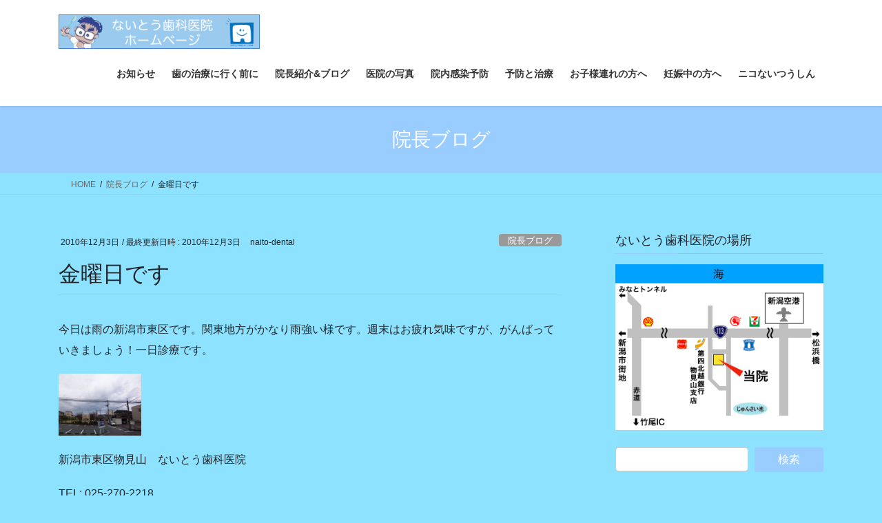

--- FILE ---
content_type: text/html; charset=UTF-8
request_url: https://naito-dental.com/2010/12/03/%E9%87%91%E6%9B%9C%E6%97%A5%E3%81%A7%E3%81%99-147/
body_size: 19135
content:
<!DOCTYPE html>
<html lang="ja">
<head>
<meta charset="utf-8">
<meta http-equiv="X-UA-Compatible" content="IE=edge">
<meta name="viewport" content="width=device-width, initial-scale=1">
<title>金曜日です &#8211; 〒950−0021 新潟市東区物見山2-35-19 ないとう歯科医院 　Tel:025-270-2218</title>
<meta name='robots' content='max-image-preview:large' />
<link rel='dns-prefetch' href='//cdn.jsdelivr.net' />
<link rel="alternate" type="application/rss+xml" title="〒950−0021 新潟市東区物見山2-35-19 ないとう歯科医院 　Tel:025-270-2218 &raquo; フィード" href="https://naito-dental.com/feed/" />
<link rel="alternate" title="oEmbed (JSON)" type="application/json+oembed" href="https://naito-dental.com/wp-json/oembed/1.0/embed?url=https%3A%2F%2Fnaito-dental.com%2F2010%2F12%2F03%2F%25e9%2587%2591%25e6%259b%259c%25e6%2597%25a5%25e3%2581%25a7%25e3%2581%2599-147%2F" />
<link rel="alternate" title="oEmbed (XML)" type="text/xml+oembed" href="https://naito-dental.com/wp-json/oembed/1.0/embed?url=https%3A%2F%2Fnaito-dental.com%2F2010%2F12%2F03%2F%25e9%2587%2591%25e6%259b%259c%25e6%2597%25a5%25e3%2581%25a7%25e3%2581%2599-147%2F&#038;format=xml" />
<style id='wp-img-auto-sizes-contain-inline-css' type='text/css'>
img:is([sizes=auto i],[sizes^="auto," i]){contain-intrinsic-size:3000px 1500px}
/*# sourceURL=wp-img-auto-sizes-contain-inline-css */
</style>
<style id='wp-emoji-styles-inline-css' type='text/css'>

	img.wp-smiley, img.emoji {
		display: inline !important;
		border: none !important;
		box-shadow: none !important;
		height: 1em !important;
		width: 1em !important;
		margin: 0 0.07em !important;
		vertical-align: -0.1em !important;
		background: none !important;
		padding: 0 !important;
	}
/*# sourceURL=wp-emoji-styles-inline-css */
</style>
<style id='wp-block-library-inline-css' type='text/css'>
:root{--wp-block-synced-color:#7a00df;--wp-block-synced-color--rgb:122,0,223;--wp-bound-block-color:var(--wp-block-synced-color);--wp-editor-canvas-background:#ddd;--wp-admin-theme-color:#007cba;--wp-admin-theme-color--rgb:0,124,186;--wp-admin-theme-color-darker-10:#006ba1;--wp-admin-theme-color-darker-10--rgb:0,107,160.5;--wp-admin-theme-color-darker-20:#005a87;--wp-admin-theme-color-darker-20--rgb:0,90,135;--wp-admin-border-width-focus:2px}@media (min-resolution:192dpi){:root{--wp-admin-border-width-focus:1.5px}}.wp-element-button{cursor:pointer}:root .has-very-light-gray-background-color{background-color:#eee}:root .has-very-dark-gray-background-color{background-color:#313131}:root .has-very-light-gray-color{color:#eee}:root .has-very-dark-gray-color{color:#313131}:root .has-vivid-green-cyan-to-vivid-cyan-blue-gradient-background{background:linear-gradient(135deg,#00d084,#0693e3)}:root .has-purple-crush-gradient-background{background:linear-gradient(135deg,#34e2e4,#4721fb 50%,#ab1dfe)}:root .has-hazy-dawn-gradient-background{background:linear-gradient(135deg,#faaca8,#dad0ec)}:root .has-subdued-olive-gradient-background{background:linear-gradient(135deg,#fafae1,#67a671)}:root .has-atomic-cream-gradient-background{background:linear-gradient(135deg,#fdd79a,#004a59)}:root .has-nightshade-gradient-background{background:linear-gradient(135deg,#330968,#31cdcf)}:root .has-midnight-gradient-background{background:linear-gradient(135deg,#020381,#2874fc)}:root{--wp--preset--font-size--normal:16px;--wp--preset--font-size--huge:42px}.has-regular-font-size{font-size:1em}.has-larger-font-size{font-size:2.625em}.has-normal-font-size{font-size:var(--wp--preset--font-size--normal)}.has-huge-font-size{font-size:var(--wp--preset--font-size--huge)}.has-text-align-center{text-align:center}.has-text-align-left{text-align:left}.has-text-align-right{text-align:right}.has-fit-text{white-space:nowrap!important}#end-resizable-editor-section{display:none}.aligncenter{clear:both}.items-justified-left{justify-content:flex-start}.items-justified-center{justify-content:center}.items-justified-right{justify-content:flex-end}.items-justified-space-between{justify-content:space-between}.screen-reader-text{border:0;clip-path:inset(50%);height:1px;margin:-1px;overflow:hidden;padding:0;position:absolute;width:1px;word-wrap:normal!important}.screen-reader-text:focus{background-color:#ddd;clip-path:none;color:#444;display:block;font-size:1em;height:auto;left:5px;line-height:normal;padding:15px 23px 14px;text-decoration:none;top:5px;width:auto;z-index:100000}html :where(.has-border-color){border-style:solid}html :where([style*=border-top-color]){border-top-style:solid}html :where([style*=border-right-color]){border-right-style:solid}html :where([style*=border-bottom-color]){border-bottom-style:solid}html :where([style*=border-left-color]){border-left-style:solid}html :where([style*=border-width]){border-style:solid}html :where([style*=border-top-width]){border-top-style:solid}html :where([style*=border-right-width]){border-right-style:solid}html :where([style*=border-bottom-width]){border-bottom-style:solid}html :where([style*=border-left-width]){border-left-style:solid}html :where(img[class*=wp-image-]){height:auto;max-width:100%}:where(figure){margin:0 0 1em}html :where(.is-position-sticky){--wp-admin--admin-bar--position-offset:var(--wp-admin--admin-bar--height,0px)}@media screen and (max-width:600px){html :where(.is-position-sticky){--wp-admin--admin-bar--position-offset:0px}}
.vk-cols--reverse{flex-direction:row-reverse}.vk-cols--hasbtn{margin-bottom:0}.vk-cols--hasbtn>.row>.vk_gridColumn_item,.vk-cols--hasbtn>.wp-block-column{position:relative;padding-bottom:3em}.vk-cols--hasbtn>.row>.vk_gridColumn_item>.wp-block-buttons,.vk-cols--hasbtn>.row>.vk_gridColumn_item>.vk_button,.vk-cols--hasbtn>.wp-block-column>.wp-block-buttons,.vk-cols--hasbtn>.wp-block-column>.vk_button{position:absolute;bottom:0;width:100%}.vk-cols--fit.wp-block-columns{gap:0}.vk-cols--fit.wp-block-columns,.vk-cols--fit.wp-block-columns:not(.is-not-stacked-on-mobile){margin-top:0;margin-bottom:0;justify-content:space-between}.vk-cols--fit.wp-block-columns>.wp-block-column *:last-child,.vk-cols--fit.wp-block-columns:not(.is-not-stacked-on-mobile)>.wp-block-column *:last-child{margin-bottom:0}.vk-cols--fit.wp-block-columns>.wp-block-column>.wp-block-cover,.vk-cols--fit.wp-block-columns:not(.is-not-stacked-on-mobile)>.wp-block-column>.wp-block-cover{margin-top:0}.vk-cols--fit.wp-block-columns.has-background,.vk-cols--fit.wp-block-columns:not(.is-not-stacked-on-mobile).has-background{padding:0}@media(max-width: 599px){.vk-cols--fit.wp-block-columns:not(.has-background)>.wp-block-column:not(.has-background),.vk-cols--fit.wp-block-columns:not(.is-not-stacked-on-mobile):not(.has-background)>.wp-block-column:not(.has-background){padding-left:0 !important;padding-right:0 !important}}@media(min-width: 782px){.vk-cols--fit.wp-block-columns .block-editor-block-list__block.wp-block-column:not(:first-child),.vk-cols--fit.wp-block-columns>.wp-block-column:not(:first-child),.vk-cols--fit.wp-block-columns:not(.is-not-stacked-on-mobile) .block-editor-block-list__block.wp-block-column:not(:first-child),.vk-cols--fit.wp-block-columns:not(.is-not-stacked-on-mobile)>.wp-block-column:not(:first-child){margin-left:0}}@media(min-width: 600px)and (max-width: 781px){.vk-cols--fit.wp-block-columns .wp-block-column:nth-child(2n),.vk-cols--fit.wp-block-columns:not(.is-not-stacked-on-mobile) .wp-block-column:nth-child(2n){margin-left:0}.vk-cols--fit.wp-block-columns .wp-block-column:not(:only-child),.vk-cols--fit.wp-block-columns:not(.is-not-stacked-on-mobile) .wp-block-column:not(:only-child){flex-basis:50% !important}}.vk-cols--fit--gap1.wp-block-columns{gap:1px}@media(min-width: 600px)and (max-width: 781px){.vk-cols--fit--gap1.wp-block-columns .wp-block-column:not(:only-child){flex-basis:calc(50% - 1px) !important}}.vk-cols--fit.vk-cols--grid>.block-editor-block-list__block,.vk-cols--fit.vk-cols--grid>.wp-block-column,.vk-cols--fit.vk-cols--grid:not(.is-not-stacked-on-mobile)>.block-editor-block-list__block,.vk-cols--fit.vk-cols--grid:not(.is-not-stacked-on-mobile)>.wp-block-column{flex-basis:50%;box-sizing:border-box}@media(max-width: 599px){.vk-cols--fit.vk-cols--grid.vk-cols--grid--alignfull>.wp-block-column:nth-child(2)>.wp-block-cover,.vk-cols--fit.vk-cols--grid.vk-cols--grid--alignfull>.wp-block-column:nth-child(2)>.vk_outer,.vk-cols--fit.vk-cols--grid:not(.is-not-stacked-on-mobile).vk-cols--grid--alignfull>.wp-block-column:nth-child(2)>.wp-block-cover,.vk-cols--fit.vk-cols--grid:not(.is-not-stacked-on-mobile).vk-cols--grid--alignfull>.wp-block-column:nth-child(2)>.vk_outer{width:100vw;margin-right:calc((100% - 100vw)/2);margin-left:calc((100% - 100vw)/2)}}@media(min-width: 600px){.vk-cols--fit.vk-cols--grid.vk-cols--grid--alignfull>.wp-block-column:nth-child(2)>.wp-block-cover,.vk-cols--fit.vk-cols--grid.vk-cols--grid--alignfull>.wp-block-column:nth-child(2)>.vk_outer,.vk-cols--fit.vk-cols--grid:not(.is-not-stacked-on-mobile).vk-cols--grid--alignfull>.wp-block-column:nth-child(2)>.wp-block-cover,.vk-cols--fit.vk-cols--grid:not(.is-not-stacked-on-mobile).vk-cols--grid--alignfull>.wp-block-column:nth-child(2)>.vk_outer{margin-right:calc(100% - 50vw);width:50vw}}@media(min-width: 600px){.vk-cols--fit.vk-cols--grid.vk-cols--grid--alignfull.vk-cols--reverse>.wp-block-column,.vk-cols--fit.vk-cols--grid:not(.is-not-stacked-on-mobile).vk-cols--grid--alignfull.vk-cols--reverse>.wp-block-column{margin-left:0;margin-right:0}.vk-cols--fit.vk-cols--grid.vk-cols--grid--alignfull.vk-cols--reverse>.wp-block-column:nth-child(2)>.wp-block-cover,.vk-cols--fit.vk-cols--grid.vk-cols--grid--alignfull.vk-cols--reverse>.wp-block-column:nth-child(2)>.vk_outer,.vk-cols--fit.vk-cols--grid:not(.is-not-stacked-on-mobile).vk-cols--grid--alignfull.vk-cols--reverse>.wp-block-column:nth-child(2)>.wp-block-cover,.vk-cols--fit.vk-cols--grid:not(.is-not-stacked-on-mobile).vk-cols--grid--alignfull.vk-cols--reverse>.wp-block-column:nth-child(2)>.vk_outer{margin-left:calc(100% - 50vw)}}.vk-cols--menu h2,.vk-cols--menu h3,.vk-cols--menu h4,.vk-cols--menu h5{margin-bottom:.2em;text-shadow:#000 0 0 10px}.vk-cols--menu h2:first-child,.vk-cols--menu h3:first-child,.vk-cols--menu h4:first-child,.vk-cols--menu h5:first-child{margin-top:0}.vk-cols--menu p{margin-bottom:1rem;text-shadow:#000 0 0 10px}.vk-cols--menu .wp-block-cover__inner-container:last-child{margin-bottom:0}.vk-cols--fitbnrs .wp-block-column .wp-block-cover:hover img{filter:unset}.vk-cols--fitbnrs .wp-block-column .wp-block-cover:hover{background-color:unset}.vk-cols--fitbnrs .wp-block-column .wp-block-cover:hover .wp-block-cover__image-background{filter:unset !important}.vk-cols--fitbnrs .wp-block-cover .wp-block-cover__inner-container{position:absolute;height:100%;width:100%}.vk-cols--fitbnrs .vk_button{height:100%;margin:0}.vk-cols--fitbnrs .vk_button .vk_button_btn,.vk-cols--fitbnrs .vk_button .btn{height:100%;width:100%;border:none;box-shadow:none;background-color:unset !important;transition:unset}.vk-cols--fitbnrs .vk_button .vk_button_btn:hover,.vk-cols--fitbnrs .vk_button .btn:hover{transition:unset}.vk-cols--fitbnrs .vk_button .vk_button_btn:after,.vk-cols--fitbnrs .vk_button .btn:after{border:none}.vk-cols--fitbnrs .vk_button .vk_button_link_txt{width:100%;position:absolute;top:50%;left:50%;transform:translateY(-50%) translateX(-50%);font-size:2rem;text-shadow:#000 0 0 10px}.vk-cols--fitbnrs .vk_button .vk_button_link_subCaption{width:100%;position:absolute;top:calc(50% + 2.2em);left:50%;transform:translateY(-50%) translateX(-50%);text-shadow:#000 0 0 10px}@media(min-width: 992px){.vk-cols--media.wp-block-columns{gap:3rem}}.vk-fit-map figure{margin-bottom:0}.vk-fit-map iframe{position:relative;margin-bottom:0;display:block;max-height:400px;width:100vw}.vk-fit-map:is(.alignfull,.alignwide) div{max-width:100%}.vk-table--th--width25 :where(tr>*:first-child){width:25%}.vk-table--th--width30 :where(tr>*:first-child){width:30%}.vk-table--th--width35 :where(tr>*:first-child){width:35%}.vk-table--th--width40 :where(tr>*:first-child){width:40%}.vk-table--th--bg-bright :where(tr>*:first-child){background-color:var(--wp--preset--color--bg-secondary, rgba(0, 0, 0, 0.05))}@media(max-width: 599px){.vk-table--mobile-block :is(th,td){width:100%;display:block}.vk-table--mobile-block.wp-block-table table :is(th,td){border-top:none}}.vk-table--width--th25 :where(tr>*:first-child){width:25%}.vk-table--width--th30 :where(tr>*:first-child){width:30%}.vk-table--width--th35 :where(tr>*:first-child){width:35%}.vk-table--width--th40 :where(tr>*:first-child){width:40%}.no-margin{margin:0}@media(max-width: 599px){.wp-block-image.vk-aligncenter--mobile>.alignright{float:none;margin-left:auto;margin-right:auto}.vk-no-padding-horizontal--mobile{padding-left:0 !important;padding-right:0 !important}}
/* VK Color Palettes */

/*# sourceURL=wp-block-library-inline-css */
</style><style id='wp-block-heading-inline-css' type='text/css'>
h1:where(.wp-block-heading).has-background,h2:where(.wp-block-heading).has-background,h3:where(.wp-block-heading).has-background,h4:where(.wp-block-heading).has-background,h5:where(.wp-block-heading).has-background,h6:where(.wp-block-heading).has-background{padding:1.25em 2.375em}h1.has-text-align-left[style*=writing-mode]:where([style*=vertical-lr]),h1.has-text-align-right[style*=writing-mode]:where([style*=vertical-rl]),h2.has-text-align-left[style*=writing-mode]:where([style*=vertical-lr]),h2.has-text-align-right[style*=writing-mode]:where([style*=vertical-rl]),h3.has-text-align-left[style*=writing-mode]:where([style*=vertical-lr]),h3.has-text-align-right[style*=writing-mode]:where([style*=vertical-rl]),h4.has-text-align-left[style*=writing-mode]:where([style*=vertical-lr]),h4.has-text-align-right[style*=writing-mode]:where([style*=vertical-rl]),h5.has-text-align-left[style*=writing-mode]:where([style*=vertical-lr]),h5.has-text-align-right[style*=writing-mode]:where([style*=vertical-rl]),h6.has-text-align-left[style*=writing-mode]:where([style*=vertical-lr]),h6.has-text-align-right[style*=writing-mode]:where([style*=vertical-rl]){rotate:180deg}
/*# sourceURL=https://naito-dental.com/wp/wp-includes/blocks/heading/style.min.css */
</style>
<style id='wp-block-paragraph-inline-css' type='text/css'>
.is-small-text{font-size:.875em}.is-regular-text{font-size:1em}.is-large-text{font-size:2.25em}.is-larger-text{font-size:3em}.has-drop-cap:not(:focus):first-letter{float:left;font-size:8.4em;font-style:normal;font-weight:100;line-height:.68;margin:.05em .1em 0 0;text-transform:uppercase}body.rtl .has-drop-cap:not(:focus):first-letter{float:none;margin-left:.1em}p.has-drop-cap.has-background{overflow:hidden}:root :where(p.has-background){padding:1.25em 2.375em}:where(p.has-text-color:not(.has-link-color)) a{color:inherit}p.has-text-align-left[style*="writing-mode:vertical-lr"],p.has-text-align-right[style*="writing-mode:vertical-rl"]{rotate:180deg}
/*# sourceURL=https://naito-dental.com/wp/wp-includes/blocks/paragraph/style.min.css */
</style>
<style id='global-styles-inline-css' type='text/css'>
:root{--wp--preset--aspect-ratio--square: 1;--wp--preset--aspect-ratio--4-3: 4/3;--wp--preset--aspect-ratio--3-4: 3/4;--wp--preset--aspect-ratio--3-2: 3/2;--wp--preset--aspect-ratio--2-3: 2/3;--wp--preset--aspect-ratio--16-9: 16/9;--wp--preset--aspect-ratio--9-16: 9/16;--wp--preset--color--black: #000000;--wp--preset--color--cyan-bluish-gray: #abb8c3;--wp--preset--color--white: #ffffff;--wp--preset--color--pale-pink: #f78da7;--wp--preset--color--vivid-red: #cf2e2e;--wp--preset--color--luminous-vivid-orange: #ff6900;--wp--preset--color--luminous-vivid-amber: #fcb900;--wp--preset--color--light-green-cyan: #7bdcb5;--wp--preset--color--vivid-green-cyan: #00d084;--wp--preset--color--pale-cyan-blue: #8ed1fc;--wp--preset--color--vivid-cyan-blue: #0693e3;--wp--preset--color--vivid-purple: #9b51e0;--wp--preset--gradient--vivid-cyan-blue-to-vivid-purple: linear-gradient(135deg,rgb(6,147,227) 0%,rgb(155,81,224) 100%);--wp--preset--gradient--light-green-cyan-to-vivid-green-cyan: linear-gradient(135deg,rgb(122,220,180) 0%,rgb(0,208,130) 100%);--wp--preset--gradient--luminous-vivid-amber-to-luminous-vivid-orange: linear-gradient(135deg,rgb(252,185,0) 0%,rgb(255,105,0) 100%);--wp--preset--gradient--luminous-vivid-orange-to-vivid-red: linear-gradient(135deg,rgb(255,105,0) 0%,rgb(207,46,46) 100%);--wp--preset--gradient--very-light-gray-to-cyan-bluish-gray: linear-gradient(135deg,rgb(238,238,238) 0%,rgb(169,184,195) 100%);--wp--preset--gradient--cool-to-warm-spectrum: linear-gradient(135deg,rgb(74,234,220) 0%,rgb(151,120,209) 20%,rgb(207,42,186) 40%,rgb(238,44,130) 60%,rgb(251,105,98) 80%,rgb(254,248,76) 100%);--wp--preset--gradient--blush-light-purple: linear-gradient(135deg,rgb(255,206,236) 0%,rgb(152,150,240) 100%);--wp--preset--gradient--blush-bordeaux: linear-gradient(135deg,rgb(254,205,165) 0%,rgb(254,45,45) 50%,rgb(107,0,62) 100%);--wp--preset--gradient--luminous-dusk: linear-gradient(135deg,rgb(255,203,112) 0%,rgb(199,81,192) 50%,rgb(65,88,208) 100%);--wp--preset--gradient--pale-ocean: linear-gradient(135deg,rgb(255,245,203) 0%,rgb(182,227,212) 50%,rgb(51,167,181) 100%);--wp--preset--gradient--electric-grass: linear-gradient(135deg,rgb(202,248,128) 0%,rgb(113,206,126) 100%);--wp--preset--gradient--midnight: linear-gradient(135deg,rgb(2,3,129) 0%,rgb(40,116,252) 100%);--wp--preset--font-size--small: 13px;--wp--preset--font-size--medium: 20px;--wp--preset--font-size--large: 36px;--wp--preset--font-size--x-large: 42px;--wp--preset--spacing--20: 0.44rem;--wp--preset--spacing--30: 0.67rem;--wp--preset--spacing--40: 1rem;--wp--preset--spacing--50: 1.5rem;--wp--preset--spacing--60: 2.25rem;--wp--preset--spacing--70: 3.38rem;--wp--preset--spacing--80: 5.06rem;--wp--preset--shadow--natural: 6px 6px 9px rgba(0, 0, 0, 0.2);--wp--preset--shadow--deep: 12px 12px 50px rgba(0, 0, 0, 0.4);--wp--preset--shadow--sharp: 6px 6px 0px rgba(0, 0, 0, 0.2);--wp--preset--shadow--outlined: 6px 6px 0px -3px rgb(255, 255, 255), 6px 6px rgb(0, 0, 0);--wp--preset--shadow--crisp: 6px 6px 0px rgb(0, 0, 0);}:where(.is-layout-flex){gap: 0.5em;}:where(.is-layout-grid){gap: 0.5em;}body .is-layout-flex{display: flex;}.is-layout-flex{flex-wrap: wrap;align-items: center;}.is-layout-flex > :is(*, div){margin: 0;}body .is-layout-grid{display: grid;}.is-layout-grid > :is(*, div){margin: 0;}:where(.wp-block-columns.is-layout-flex){gap: 2em;}:where(.wp-block-columns.is-layout-grid){gap: 2em;}:where(.wp-block-post-template.is-layout-flex){gap: 1.25em;}:where(.wp-block-post-template.is-layout-grid){gap: 1.25em;}.has-black-color{color: var(--wp--preset--color--black) !important;}.has-cyan-bluish-gray-color{color: var(--wp--preset--color--cyan-bluish-gray) !important;}.has-white-color{color: var(--wp--preset--color--white) !important;}.has-pale-pink-color{color: var(--wp--preset--color--pale-pink) !important;}.has-vivid-red-color{color: var(--wp--preset--color--vivid-red) !important;}.has-luminous-vivid-orange-color{color: var(--wp--preset--color--luminous-vivid-orange) !important;}.has-luminous-vivid-amber-color{color: var(--wp--preset--color--luminous-vivid-amber) !important;}.has-light-green-cyan-color{color: var(--wp--preset--color--light-green-cyan) !important;}.has-vivid-green-cyan-color{color: var(--wp--preset--color--vivid-green-cyan) !important;}.has-pale-cyan-blue-color{color: var(--wp--preset--color--pale-cyan-blue) !important;}.has-vivid-cyan-blue-color{color: var(--wp--preset--color--vivid-cyan-blue) !important;}.has-vivid-purple-color{color: var(--wp--preset--color--vivid-purple) !important;}.has-black-background-color{background-color: var(--wp--preset--color--black) !important;}.has-cyan-bluish-gray-background-color{background-color: var(--wp--preset--color--cyan-bluish-gray) !important;}.has-white-background-color{background-color: var(--wp--preset--color--white) !important;}.has-pale-pink-background-color{background-color: var(--wp--preset--color--pale-pink) !important;}.has-vivid-red-background-color{background-color: var(--wp--preset--color--vivid-red) !important;}.has-luminous-vivid-orange-background-color{background-color: var(--wp--preset--color--luminous-vivid-orange) !important;}.has-luminous-vivid-amber-background-color{background-color: var(--wp--preset--color--luminous-vivid-amber) !important;}.has-light-green-cyan-background-color{background-color: var(--wp--preset--color--light-green-cyan) !important;}.has-vivid-green-cyan-background-color{background-color: var(--wp--preset--color--vivid-green-cyan) !important;}.has-pale-cyan-blue-background-color{background-color: var(--wp--preset--color--pale-cyan-blue) !important;}.has-vivid-cyan-blue-background-color{background-color: var(--wp--preset--color--vivid-cyan-blue) !important;}.has-vivid-purple-background-color{background-color: var(--wp--preset--color--vivid-purple) !important;}.has-black-border-color{border-color: var(--wp--preset--color--black) !important;}.has-cyan-bluish-gray-border-color{border-color: var(--wp--preset--color--cyan-bluish-gray) !important;}.has-white-border-color{border-color: var(--wp--preset--color--white) !important;}.has-pale-pink-border-color{border-color: var(--wp--preset--color--pale-pink) !important;}.has-vivid-red-border-color{border-color: var(--wp--preset--color--vivid-red) !important;}.has-luminous-vivid-orange-border-color{border-color: var(--wp--preset--color--luminous-vivid-orange) !important;}.has-luminous-vivid-amber-border-color{border-color: var(--wp--preset--color--luminous-vivid-amber) !important;}.has-light-green-cyan-border-color{border-color: var(--wp--preset--color--light-green-cyan) !important;}.has-vivid-green-cyan-border-color{border-color: var(--wp--preset--color--vivid-green-cyan) !important;}.has-pale-cyan-blue-border-color{border-color: var(--wp--preset--color--pale-cyan-blue) !important;}.has-vivid-cyan-blue-border-color{border-color: var(--wp--preset--color--vivid-cyan-blue) !important;}.has-vivid-purple-border-color{border-color: var(--wp--preset--color--vivid-purple) !important;}.has-vivid-cyan-blue-to-vivid-purple-gradient-background{background: var(--wp--preset--gradient--vivid-cyan-blue-to-vivid-purple) !important;}.has-light-green-cyan-to-vivid-green-cyan-gradient-background{background: var(--wp--preset--gradient--light-green-cyan-to-vivid-green-cyan) !important;}.has-luminous-vivid-amber-to-luminous-vivid-orange-gradient-background{background: var(--wp--preset--gradient--luminous-vivid-amber-to-luminous-vivid-orange) !important;}.has-luminous-vivid-orange-to-vivid-red-gradient-background{background: var(--wp--preset--gradient--luminous-vivid-orange-to-vivid-red) !important;}.has-very-light-gray-to-cyan-bluish-gray-gradient-background{background: var(--wp--preset--gradient--very-light-gray-to-cyan-bluish-gray) !important;}.has-cool-to-warm-spectrum-gradient-background{background: var(--wp--preset--gradient--cool-to-warm-spectrum) !important;}.has-blush-light-purple-gradient-background{background: var(--wp--preset--gradient--blush-light-purple) !important;}.has-blush-bordeaux-gradient-background{background: var(--wp--preset--gradient--blush-bordeaux) !important;}.has-luminous-dusk-gradient-background{background: var(--wp--preset--gradient--luminous-dusk) !important;}.has-pale-ocean-gradient-background{background: var(--wp--preset--gradient--pale-ocean) !important;}.has-electric-grass-gradient-background{background: var(--wp--preset--gradient--electric-grass) !important;}.has-midnight-gradient-background{background: var(--wp--preset--gradient--midnight) !important;}.has-small-font-size{font-size: var(--wp--preset--font-size--small) !important;}.has-medium-font-size{font-size: var(--wp--preset--font-size--medium) !important;}.has-large-font-size{font-size: var(--wp--preset--font-size--large) !important;}.has-x-large-font-size{font-size: var(--wp--preset--font-size--x-large) !important;}
/*# sourceURL=global-styles-inline-css */
</style>

<style id='classic-theme-styles-inline-css' type='text/css'>
/*! This file is auto-generated */
.wp-block-button__link{color:#fff;background-color:#32373c;border-radius:9999px;box-shadow:none;text-decoration:none;padding:calc(.667em + 2px) calc(1.333em + 2px);font-size:1.125em}.wp-block-file__button{background:#32373c;color:#fff;text-decoration:none}
/*# sourceURL=/wp-includes/css/classic-themes.min.css */
</style>
<link rel='stylesheet' id='contact-form-7-css' href='https://naito-dental.com/wp/wp-content/plugins/contact-form-7/includes/css/styles.css?ver=6.1.4' type='text/css' media='all' />
<link rel='stylesheet' id='vk-swiper-style-css' href='https://naito-dental.com/wp/wp-content/plugins/vk-blocks/vendor/vektor-inc/vk-swiper/src/assets/css/swiper-bundle.min.css?ver=11.0.2' type='text/css' media='all' />
<link rel='stylesheet' id='bootstrap-4-style-css' href='https://naito-dental.com/wp/wp-content/themes/lightning/_g2/library/bootstrap-4/css/bootstrap.min.css?ver=4.5.0' type='text/css' media='all' />
<link rel='stylesheet' id='lightning-common-style-css' href='https://naito-dental.com/wp/wp-content/themes/lightning/_g2/assets/css/common.css?ver=15.33.1' type='text/css' media='all' />
<style id='lightning-common-style-inline-css' type='text/css'>
/* vk-mobile-nav */:root {--vk-mobile-nav-menu-btn-bg-src: url("https://naito-dental.com/wp/wp-content/themes/lightning/_g2/inc/vk-mobile-nav/package/images/vk-menu-btn-black.svg");--vk-mobile-nav-menu-btn-close-bg-src: url("https://naito-dental.com/wp/wp-content/themes/lightning/_g2/inc/vk-mobile-nav/package/images/vk-menu-close-black.svg");--vk-menu-acc-icon-open-black-bg-src: url("https://naito-dental.com/wp/wp-content/themes/lightning/_g2/inc/vk-mobile-nav/package/images/vk-menu-acc-icon-open-black.svg");--vk-menu-acc-icon-open-white-bg-src: url("https://naito-dental.com/wp/wp-content/themes/lightning/_g2/inc/vk-mobile-nav/package/images/vk-menu-acc-icon-open-white.svg");--vk-menu-acc-icon-close-black-bg-src: url("https://naito-dental.com/wp/wp-content/themes/lightning/_g2/inc/vk-mobile-nav/package/images/vk-menu-close-black.svg");--vk-menu-acc-icon-close-white-bg-src: url("https://naito-dental.com/wp/wp-content/themes/lightning/_g2/inc/vk-mobile-nav/package/images/vk-menu-close-white.svg");}
/*# sourceURL=lightning-common-style-inline-css */
</style>
<link rel='stylesheet' id='lightning-design-style-css' href='https://naito-dental.com/wp/wp-content/themes/lightning/_g2/design-skin/origin2/css/style.css?ver=15.33.1' type='text/css' media='all' />
<style id='lightning-design-style-inline-css' type='text/css'>
:root {--color-key:#99ccff;--wp--preset--color--vk-color-primary:#99ccff;--color-key-dark:#2e6da4;}
/* ltg common custom */:root {--vk-menu-acc-btn-border-color:#333;--vk-color-primary:#99ccff;--vk-color-primary-dark:#82add9;--vk-color-primary-vivid:#a8e0ff;--color-key:#99ccff;--wp--preset--color--vk-color-primary:#99ccff;--color-key-dark:#82add9;}.veu_color_txt_key { color:#82add9 ; }.veu_color_bg_key { background-color:#82add9 ; }.veu_color_border_key { border-color:#82add9 ; }.btn-default { border-color:#99ccff;color:#99ccff;}.btn-default:focus,.btn-default:hover { border-color:#99ccff;background-color: #99ccff; }.wp-block-search__button,.btn-primary { background-color:#99ccff;border-color:#82add9; }.wp-block-search__button:focus,.wp-block-search__button:hover,.btn-primary:not(:disabled):not(.disabled):active,.btn-primary:focus,.btn-primary:hover { background-color:#82add9;border-color:#99ccff; }.btn-outline-primary { color : #99ccff ; border-color:#99ccff; }.btn-outline-primary:not(:disabled):not(.disabled):active,.btn-outline-primary:focus,.btn-outline-primary:hover { color : #fff; background-color:#99ccff;border-color:#82add9; }a { color:#337ab7; }
.tagcloud a:before { font-family: "Font Awesome 7 Free";content: "\f02b";font-weight: bold; }
.media .media-body .media-heading a:hover { color:#99ccff; }@media (min-width: 768px){.gMenu > li:before,.gMenu > li.menu-item-has-children::after { border-bottom-color:#82add9 }.gMenu li li { background-color:#82add9 }.gMenu li li a:hover { background-color:#99ccff; }} /* @media (min-width: 768px) */.page-header { background-color:#99ccff; }h2,.mainSection-title { border-top-color:#99ccff; }h3:after,.subSection-title:after { border-bottom-color:#99ccff; }ul.page-numbers li span.page-numbers.current,.page-link dl .post-page-numbers.current { background-color:#99ccff; }.pager li > a { border-color:#99ccff;color:#99ccff;}.pager li > a:hover { background-color:#99ccff;color:#fff;}.siteFooter { border-top-color:#99ccff; }dt { border-left-color:#99ccff; }:root {--g_nav_main_acc_icon_open_url:url(https://naito-dental.com/wp/wp-content/themes/lightning/_g2/inc/vk-mobile-nav/package/images/vk-menu-acc-icon-open-black.svg);--g_nav_main_acc_icon_close_url: url(https://naito-dental.com/wp/wp-content/themes/lightning/_g2/inc/vk-mobile-nav/package/images/vk-menu-close-black.svg);--g_nav_sub_acc_icon_open_url: url(https://naito-dental.com/wp/wp-content/themes/lightning/_g2/inc/vk-mobile-nav/package/images/vk-menu-acc-icon-open-white.svg);--g_nav_sub_acc_icon_close_url: url(https://naito-dental.com/wp/wp-content/themes/lightning/_g2/inc/vk-mobile-nav/package/images/vk-menu-close-white.svg);}
/*# sourceURL=lightning-design-style-inline-css */
</style>
<link rel='stylesheet' id='vk-blocks-build-css-css' href='https://naito-dental.com/wp/wp-content/plugins/vk-blocks/build/block-build.css?ver=1.115.0.1' type='text/css' media='all' />
<style id='vk-blocks-build-css-inline-css' type='text/css'>

	:root {
		--vk_image-mask-circle: url(https://naito-dental.com/wp/wp-content/plugins/vk-blocks/inc/vk-blocks/images/circle.svg);
		--vk_image-mask-wave01: url(https://naito-dental.com/wp/wp-content/plugins/vk-blocks/inc/vk-blocks/images/wave01.svg);
		--vk_image-mask-wave02: url(https://naito-dental.com/wp/wp-content/plugins/vk-blocks/inc/vk-blocks/images/wave02.svg);
		--vk_image-mask-wave03: url(https://naito-dental.com/wp/wp-content/plugins/vk-blocks/inc/vk-blocks/images/wave03.svg);
		--vk_image-mask-wave04: url(https://naito-dental.com/wp/wp-content/plugins/vk-blocks/inc/vk-blocks/images/wave04.svg);
	}
	

	:root {

		--vk-balloon-border-width:1px;

		--vk-balloon-speech-offset:-12px;
	}
	

	:root {
		--vk_flow-arrow: url(https://naito-dental.com/wp/wp-content/plugins/vk-blocks/inc/vk-blocks/images/arrow_bottom.svg);
	}
	
/*# sourceURL=vk-blocks-build-css-inline-css */
</style>
<link rel='stylesheet' id='lightning-theme-style-css' href='https://naito-dental.com/wp/wp-content/themes/lightning/style.css?ver=15.33.1' type='text/css' media='all' />
<link rel='stylesheet' id='vk-font-awesome-css' href='https://naito-dental.com/wp/wp-content/themes/lightning/vendor/vektor-inc/font-awesome-versions/src/font-awesome/css/all.min.css?ver=7.1.0' type='text/css' media='all' />
<link rel='stylesheet' id='recent-posts-widget-with-thumbnails-public-style-css' href='https://naito-dental.com/wp/wp-content/plugins/recent-posts-widget-with-thumbnails/public.css?ver=7.1.1' type='text/css' media='all' />
<link rel='stylesheet' id='newpost-catch-css' href='https://naito-dental.com/wp/wp-content/plugins/newpost-catch/style.css?ver=6.9' type='text/css' media='all' />
<script type="text/javascript" src="https://naito-dental.com/wp/wp-includes/js/jquery/jquery.min.js?ver=3.7.1" id="jquery-core-js"></script>
<script type="text/javascript" src="https://naito-dental.com/wp/wp-includes/js/jquery/jquery-migrate.min.js?ver=3.4.1" id="jquery-migrate-js"></script>
<link rel="https://api.w.org/" href="https://naito-dental.com/wp-json/" /><link rel="alternate" title="JSON" type="application/json" href="https://naito-dental.com/wp-json/wp/v2/posts/3169" /><link rel="EditURI" type="application/rsd+xml" title="RSD" href="https://naito-dental.com/wp/xmlrpc.php?rsd" />
<meta name="generator" content="WordPress 6.9" />
<link rel="canonical" href="https://naito-dental.com/2010/12/03/%e9%87%91%e6%9b%9c%e6%97%a5%e3%81%a7%e3%81%99-147/" />
<link rel='shortlink' href='https://naito-dental.com/?p=3169' />
<style id="lightning-color-custom-for-plugins" type="text/css">/* ltg theme common */.color_key_bg,.color_key_bg_hover:hover{background-color: #99ccff;}.color_key_txt,.color_key_txt_hover:hover{color: #99ccff;}.color_key_border,.color_key_border_hover:hover{border-color: #99ccff;}.color_key_dark_bg,.color_key_dark_bg_hover:hover{background-color: #2e6da4;}.color_key_dark_txt,.color_key_dark_txt_hover:hover{color: #2e6da4;}.color_key_dark_border,.color_key_dark_border_hover:hover{border-color: #2e6da4;}</style><style type="text/css" id="custom-background-css">
body.custom-background { background-color: #8ce2ff; }
</style>
	<link rel="icon" href="https://naito-dental.com/wp/wp-content/uploads/2017/12/cropped-niconailogo-32x32.png" sizes="32x32" />
<link rel="icon" href="https://naito-dental.com/wp/wp-content/uploads/2017/12/cropped-niconailogo-192x192.png" sizes="192x192" />
<link rel="apple-touch-icon" href="https://naito-dental.com/wp/wp-content/uploads/2017/12/cropped-niconailogo-180x180.png" />
<meta name="msapplication-TileImage" content="https://naito-dental.com/wp/wp-content/uploads/2017/12/cropped-niconailogo-270x270.png" />
		<style type="text/css" id="wp-custom-css">
			.carousel-inner {
    max-width:950px;
    margin: 0 auto;}
.carousel {
background-color: #c9e3ff;
}
		</style>
		
</head>
<body class="wp-singular post-template-default single single-post postid-3169 single-format-standard custom-background wp-theme-lightning vk-blocks fa_v7_css sidebar-fix sidebar-fix-priority-top bootstrap4 device-pc">
<a class="skip-link screen-reader-text" href="#main">コンテンツへスキップ</a>
<a class="skip-link screen-reader-text" href="#vk-mobile-nav">ナビゲーションに移動</a>
<header class="siteHeader">
		<div class="container siteHeadContainer">
		<div class="navbar-header">
						<p class="navbar-brand siteHeader_logo">
			<a href="https://naito-dental.com/">
				<span><img src="https://naito-dental.com/wp/wp-content/uploads/2017/12/logo7.png" alt="〒950−0021 新潟市東区物見山2-35-19 ないとう歯科医院 　Tel:025-270-2218" /></span>
			</a>
			</p>
					</div>

					<div id="gMenu_outer" class="gMenu_outer">
				<nav class="menu-%e3%83%88%e3%83%83%e3%83%97%e3%83%a1%e3%83%8b%e3%83%a5%e3%83%bc-container"><ul id="menu-%e3%83%88%e3%83%83%e3%83%97%e3%83%a1%e3%83%8b%e3%83%a5%e3%83%bc" class="menu gMenu vk-menu-acc"><li id="menu-item-13719" class="menu-item menu-item-type-post_type menu-item-object-page menu-item-has-children"><a href="https://naito-dental.com/oshirase/"><strong class="gMenu_name">お知らせ</strong></a>
<ul class="sub-menu">
	<li id="menu-item-13762" class="menu-item menu-item-type-post_type menu-item-object-page"><a href="https://naito-dental.com/oshirase/">お知らせ</a></li>
	<li id="menu-item-13759" class="menu-item menu-item-type-post_type menu-item-object-page"><a href="https://naito-dental.com/oshirase/goods/">口腔ケアグッズ紹介</a></li>
	<li id="menu-item-13760" class="menu-item menu-item-type-post_type menu-item-object-page"><a href="https://naito-dental.com/oshirase/books/">お勧めの本</a></li>
	<li id="menu-item-13761" class="menu-item menu-item-type-post_type menu-item-object-page"><a href="https://naito-dental.com/oshirase/dent/">歯について</a></li>
</ul>
</li>
<li id="menu-item-13720" class="menu-item menu-item-type-post_type menu-item-object-page"><a href="https://naito-dental.com/information/"><strong class="gMenu_name">歯の治療に行く前に</strong></a></li>
<li id="menu-item-13721" class="menu-item menu-item-type-post_type menu-item-object-page"><a href="https://naito-dental.com/intro/"><strong class="gMenu_name">院長紹介&#038;ブログ</strong></a></li>
<li id="menu-item-13722" class="menu-item menu-item-type-post_type menu-item-object-page"><a href="https://naito-dental.com/photo/"><strong class="gMenu_name">医院の写真</strong></a></li>
<li id="menu-item-13723" class="menu-item menu-item-type-post_type menu-item-object-page"><a href="https://naito-dental.com/precaution/"><strong class="gMenu_name">院内感染予防</strong></a></li>
<li id="menu-item-13744" class="menu-item menu-item-type-post_type menu-item-object-page"><a href="https://naito-dental.com/prevention_treatment/"><strong class="gMenu_name">予防と治療</strong></a></li>
<li id="menu-item-13728" class="menu-item menu-item-type-post_type menu-item-object-page"><a href="https://naito-dental.com/%e3%81%8a%e5%ad%90%e6%a7%98%e9%80%a3%e3%82%8c%e3%81%ae%e6%96%b9%e3%81%b8/"><strong class="gMenu_name">お子様連れの方へ</strong></a></li>
<li id="menu-item-13724" class="menu-item menu-item-type-post_type menu-item-object-page"><a href="https://naito-dental.com/pregnancy/"><strong class="gMenu_name">妊娠中の方へ</strong></a></li>
<li id="menu-item-13725" class="menu-item menu-item-type-post_type menu-item-object-page"><a href="https://naito-dental.com/newspaper/"><strong class="gMenu_name">ニコないつうしん</strong></a></li>
</ul></nav>			</div>
			</div>
	</header>

<div class="section page-header"><div class="container"><div class="row"><div class="col-md-12">
<div class="page-header_pageTitle">
院長ブログ</div>
</div></div></div></div><!-- [ /.page-header ] -->


<!-- [ .breadSection ] --><div class="section breadSection"><div class="container"><div class="row"><ol class="breadcrumb" itemscope itemtype="https://schema.org/BreadcrumbList"><li id="panHome" itemprop="itemListElement" itemscope itemtype="http://schema.org/ListItem"><a itemprop="item" href="https://naito-dental.com/"><span itemprop="name"><i class="fa-solid fa-house"></i> HOME</span></a><meta itemprop="position" content="1" /></li><li itemprop="itemListElement" itemscope itemtype="http://schema.org/ListItem"><a itemprop="item" href="https://naito-dental.com/category/blog/"><span itemprop="name">院長ブログ</span></a><meta itemprop="position" content="2" /></li><li><span>金曜日です</span><meta itemprop="position" content="3" /></li></ol></div></div></div><!-- [ /.breadSection ] -->

<div class="section siteContent">
<div class="container">
<div class="row">

	<div class="col mainSection mainSection-col-two baseSection vk_posts-mainSection" id="main" role="main">
				<article id="post-3169" class="entry entry-full post-3169 post type-post status-publish format-standard hentry category-blog">

	
	
		<header class="entry-header">
			<div class="entry-meta">


<span class="published entry-meta_items">2010年12月3日</span>

<span class="entry-meta_items entry-meta_updated">/ 最終更新日時 : <span class="updated">2010年12月3日</span></span>


	
	<span class="vcard author entry-meta_items entry-meta_items_author"><span class="fn">naito-dental</span></span>



<span class="entry-meta_items entry-meta_items_term"><a href="https://naito-dental.com/category/blog/" class="btn btn-xs btn-primary entry-meta_items_term_button" style="background-color:#999999;border:none;">院長ブログ</a></span>
</div>
				<h1 class="entry-title">
											金曜日です									</h1>
		</header>

	
	
	<div class="entry-body">
				<div class="section">
<p>今日は雨の新潟市東区です。関東地方がかなり雨強い様です。週末はお疲れ気味ですが、がんばっていきましょう！一日診療です。</p>
<p><a href="http://f.hatena.ne.jp/naito-dental/20101203081253" class="hatena-fotolife" target="_blank"><img decoding="async" src="http://cdn-ak.f.st-hatena.com/images/fotolife/n/naito-dental/20101203/20101203081253_120.jpg" alt="f:id:naito-dental:20101203081253j:image:medium" title="f:id:naito-dental:20101203081253j:image:medium" class="hatena-fotolife"></a></p>
<p></p>
<p>新潟市東区物見山　ないとう歯科医院</p>
<p>TEL: 025-270-2218</p>
</div>
			</div>

	
	
	
	
		<div class="entry-footer">

			<div class="entry-meta-dataList"><dl><dt>カテゴリー</dt><dd><a href="https://naito-dental.com/category/blog/">院長ブログ</a></dd></dl></div>
		</div><!-- [ /.entry-footer ] -->
	
	
				
</article><!-- [ /#post-3169 ] -->


	<div class="vk_posts postNextPrev">

		<div id="post-3168" class="vk_post vk_post-postType-post card card-post card-horizontal card-sm vk_post-col-xs-12 vk_post-col-sm-12 vk_post-col-md-6 post-3168 post type-post status-publish format-standard hentry category-blog"><div class="card-horizontal-inner-row"><div class="vk_post-col-5 col-5 card-img-outer"><div class="vk_post_imgOuter" style="background-image:url(https://naito-dental.com/wp/wp-content/themes/lightning/_g2/assets/images/no-image.png)"><a href="https://naito-dental.com/2010/12/02/%e6%96%b0%e3%81%97%e3%81%84%e8%b6%85%e9%9f%b3%e6%b3%a2%e3%82%b9%e3%82%b1%e3%83%bc%e3%83%a9%e3%83%bc%e3%82%92%e8%b2%b7%e3%81%84%e3%81%be%e3%81%97%e3%81%9f%e3%80%82/"><div class="card-img-overlay"><span class="vk_post_imgOuter_singleTermLabel" style="color:#fff;background-color:#999999">院長ブログ</span></div><img src="https://naito-dental.com/wp/wp-content/themes/lightning/_g2/assets/images/no-image.png" class="vk_post_imgOuter_img card-img card-img-use-bg" /></a></div><!-- [ /.vk_post_imgOuter ] --></div><!-- /.col --><div class="vk_post-col-7 col-7"><div class="vk_post_body card-body"><p class="postNextPrev_label">前の記事</p><h5 class="vk_post_title card-title"><a href="https://naito-dental.com/2010/12/02/%e6%96%b0%e3%81%97%e3%81%84%e8%b6%85%e9%9f%b3%e6%b3%a2%e3%82%b9%e3%82%b1%e3%83%bc%e3%83%a9%e3%83%bc%e3%82%92%e8%b2%b7%e3%81%84%e3%81%be%e3%81%97%e3%81%9f%e3%80%82/">新しい超音波スケーラーを買いました。</a></h5><div class="vk_post_date card-date published">2010年12月2日</div></div><!-- [ /.card-body ] --></div><!-- /.col --></div><!-- [ /.row ] --></div><!-- [ /.card ] -->
		<div id="post-3170" class="vk_post vk_post-postType-post card card-post card-horizontal card-sm vk_post-col-xs-12 vk_post-col-sm-12 vk_post-col-md-6 card-horizontal-reverse postNextPrev_next post-3170 post type-post status-publish format-standard hentry category-blog"><div class="card-horizontal-inner-row"><div class="vk_post-col-5 col-5 card-img-outer"><div class="vk_post_imgOuter" style="background-image:url(https://naito-dental.com/wp/wp-content/themes/lightning/_g2/assets/images/no-image.png)"><a href="https://naito-dental.com/2010/12/03/%e7%94%9f%e7%89%a9%e3%81%ae%e6%a6%82%e5%bf%b5%e8%a6%86%e3%81%99%e6%96%b0%e7%b4%b0%e8%8f%8c%e3%80%81%ef%bd%8e%ef%bd%81%ef%bd%93%ef%bd%81%e3%81%8c%e7%99%ba%e8%a6%8b/"><div class="card-img-overlay"><span class="vk_post_imgOuter_singleTermLabel" style="color:#fff;background-color:#999999">院長ブログ</span></div><img src="https://naito-dental.com/wp/wp-content/themes/lightning/_g2/assets/images/no-image.png" class="vk_post_imgOuter_img card-img card-img-use-bg" /></a></div><!-- [ /.vk_post_imgOuter ] --></div><!-- /.col --><div class="vk_post-col-7 col-7"><div class="vk_post_body card-body"><p class="postNextPrev_label">次の記事</p><h5 class="vk_post_title card-title"><a href="https://naito-dental.com/2010/12/03/%e7%94%9f%e7%89%a9%e3%81%ae%e6%a6%82%e5%bf%b5%e8%a6%86%e3%81%99%e6%96%b0%e7%b4%b0%e8%8f%8c%e3%80%81%ef%bd%8e%ef%bd%81%ef%bd%93%ef%bd%81%e3%81%8c%e7%99%ba%e8%a6%8b/">生物の概念覆す新細菌、ＮＡＳＡが発見</a></h5><div class="vk_post_date card-date published">2010年12月3日</div></div><!-- [ /.card-body ] --></div><!-- /.col --></div><!-- [ /.row ] --></div><!-- [ /.card ] -->
		</div>
					</div><!-- [ /.mainSection ] -->

			<div class="col subSection sideSection sideSection-col-two baseSection">
						<aside class="widget widget_media_image" id="media_image-3"><h1 class="widget-title subSection-title">ないとう歯科医院の場所</h1><a href="https://naito-dental.com/map"><img width="362" height="289" src="https://naito-dental.com/wp/wp-content/uploads/2021/01/Map3.png" class="image wp-image-9747  attachment-full size-full" alt="" style="max-width: 100%; height: auto;" decoding="async" loading="lazy" /></a></aside><aside class="widget widget_search" id="search-4"><form role="search" method="get" id="searchform" class="searchform" action="https://naito-dental.com/">
				<div>
					<label class="screen-reader-text" for="s">検索:</label>
					<input type="text" value="" name="s" id="s" />
					<input type="submit" id="searchsubmit" value="検索" />
				</div>
			</form></aside><aside class="widget widget_text" id="text-6">			<div class="textwidget"><p><center><br />
<img decoding="async" class="alignnone size-full wp-image-10878" src="https://naito-dental.com/wp/wp-content/uploads/2024/01/shinryouzikan2024.jpg" alt="" width="500" /></center><br />
<span style="color: #ff0000;">休診：水曜・日曜・祝日</span></p>
</div>
		</aside><aside class="widget widget_block" id="block-8">
<h2 class="wp-block-heading">電話：<a href="tel:025-270-2218">025-270-2218</a></h2>
</aside>

<aside class="widget widget_postlist">
<h1 class="subSection-title">最近の投稿</h1>

  <div class="media">

	
	  <div class="media-left postList_thumbnail">
		<a href="https://naito-dental.com/2026/01/17/2026%e5%b9%b401%e6%9c%8817%e6%97%a5-%e5%9c%9f%e6%9b%9c%e6%97%a5/">
		<img width="150" height="150" src="https://naito-dental.com/wp/wp-content/uploads/2026/01/Image-1-8-150x150.jpg" class="attachment-thumbnail size-thumbnail wp-post-image" alt="" decoding="async" loading="lazy" srcset="https://naito-dental.com/wp/wp-content/uploads/2026/01/Image-1-8-150x150.jpg 150w, https://naito-dental.com/wp/wp-content/uploads/2026/01/Image-1-8-300x300.jpg 300w, https://naito-dental.com/wp/wp-content/uploads/2026/01/Image-1-8.jpg 640w" sizes="auto, (max-width: 150px) 100vw, 150px" />		</a>
	  </div>

	
	<div class="media-body">
	  <h4 class="media-heading"><a href="https://naito-dental.com/2026/01/17/2026%e5%b9%b401%e6%9c%8817%e6%97%a5-%e5%9c%9f%e6%9b%9c%e6%97%a5/">2026年01月17日 土曜日</a></h4>
	  <div class="published entry-meta_items">2026年1月17日</div>
	</div>
  </div>


  <div class="media">

	
	  <div class="media-left postList_thumbnail">
		<a href="https://naito-dental.com/2026/01/16/2026%e5%b9%b401%e6%9c%8816%e6%97%a5-%e9%87%91%e6%9b%9c%e6%97%a5/">
		<img width="150" height="150" src="https://naito-dental.com/wp/wp-content/uploads/2026/01/9ac3fc3197c2ecee6ec34b1e7707dbdf-150x150.jpg" class="attachment-thumbnail size-thumbnail wp-post-image" alt="" decoding="async" loading="lazy" />		</a>
	  </div>

	
	<div class="media-body">
	  <h4 class="media-heading"><a href="https://naito-dental.com/2026/01/16/2026%e5%b9%b401%e6%9c%8816%e6%97%a5-%e9%87%91%e6%9b%9c%e6%97%a5/">2026年01月16日 金曜日</a></h4>
	  <div class="published entry-meta_items">2026年1月16日</div>
	</div>
  </div>


  <div class="media">

	
	  <div class="media-left postList_thumbnail">
		<a href="https://naito-dental.com/2026/01/15/2026%e5%b9%b401%e6%9c%8815%e6%97%a5-%e6%9c%a8%e6%9b%9c%e6%97%a5/">
		<img width="150" height="150" src="https://naito-dental.com/wp/wp-content/uploads/2026/01/Image-1-6-150x150.jpg" class="attachment-thumbnail size-thumbnail wp-post-image" alt="" decoding="async" loading="lazy" srcset="https://naito-dental.com/wp/wp-content/uploads/2026/01/Image-1-6-150x150.jpg 150w, https://naito-dental.com/wp/wp-content/uploads/2026/01/Image-1-6-300x300.jpg 300w, https://naito-dental.com/wp/wp-content/uploads/2026/01/Image-1-6.jpg 640w" sizes="auto, (max-width: 150px) 100vw, 150px" />		</a>
	  </div>

	
	<div class="media-body">
	  <h4 class="media-heading"><a href="https://naito-dental.com/2026/01/15/2026%e5%b9%b401%e6%9c%8815%e6%97%a5-%e6%9c%a8%e6%9b%9c%e6%97%a5/">2026年01月15日 木曜日</a></h4>
	  <div class="published entry-meta_items">2026年1月15日</div>
	</div>
  </div>


  <div class="media">

	
	  <div class="media-left postList_thumbnail">
		<a href="https://naito-dental.com/2026/01/13/2026%e5%b9%b401%e6%9c%8813%e6%97%a5-%e7%81%ab%e6%9b%9c%e6%97%a5/">
		<img width="150" height="150" src="https://naito-dental.com/wp/wp-content/uploads/2026/01/Image-1-5-150x150.jpg" class="attachment-thumbnail size-thumbnail wp-post-image" alt="" decoding="async" loading="lazy" srcset="https://naito-dental.com/wp/wp-content/uploads/2026/01/Image-1-5-150x150.jpg 150w, https://naito-dental.com/wp/wp-content/uploads/2026/01/Image-1-5-300x300.jpg 300w, https://naito-dental.com/wp/wp-content/uploads/2026/01/Image-1-5.jpg 640w" sizes="auto, (max-width: 150px) 100vw, 150px" />		</a>
	  </div>

	
	<div class="media-body">
	  <h4 class="media-heading"><a href="https://naito-dental.com/2026/01/13/2026%e5%b9%b401%e6%9c%8813%e6%97%a5-%e7%81%ab%e6%9b%9c%e6%97%a5/">2026年01月13日 火曜日</a></h4>
	  <div class="published entry-meta_items">2026年1月13日</div>
	</div>
  </div>


  <div class="media">

	
	  <div class="media-left postList_thumbnail">
		<a href="https://naito-dental.com/2026/01/10/2026%e5%b9%b401%e6%9c%8810%e6%97%a5-%e5%9c%9f%e6%9b%9c%e6%97%a5/">
		<img width="150" height="150" src="https://naito-dental.com/wp/wp-content/uploads/2026/01/Image-1-4-150x150.jpg" class="attachment-thumbnail size-thumbnail wp-post-image" alt="" decoding="async" loading="lazy" srcset="https://naito-dental.com/wp/wp-content/uploads/2026/01/Image-1-4-150x150.jpg 150w, https://naito-dental.com/wp/wp-content/uploads/2026/01/Image-1-4-300x300.jpg 300w, https://naito-dental.com/wp/wp-content/uploads/2026/01/Image-1-4.jpg 640w" sizes="auto, (max-width: 150px) 100vw, 150px" />		</a>
	  </div>

	
	<div class="media-body">
	  <h4 class="media-heading"><a href="https://naito-dental.com/2026/01/10/2026%e5%b9%b401%e6%9c%8810%e6%97%a5-%e5%9c%9f%e6%9b%9c%e6%97%a5/">2026年01月10日 土曜日</a></h4>
	  <div class="published entry-meta_items">2026年1月10日</div>
	</div>
  </div>


  <div class="media">

	
	  <div class="media-left postList_thumbnail">
		<a href="https://naito-dental.com/2026/01/09/2026%e5%b9%b401%e6%9c%8809%e6%97%a5-%e9%87%91%e6%9b%9c%e6%97%a5/">
		<img width="150" height="150" src="https://naito-dental.com/wp/wp-content/uploads/2026/01/Image-1-3-150x150.jpg" class="attachment-thumbnail size-thumbnail wp-post-image" alt="" decoding="async" loading="lazy" srcset="https://naito-dental.com/wp/wp-content/uploads/2026/01/Image-1-3-150x150.jpg 150w, https://naito-dental.com/wp/wp-content/uploads/2026/01/Image-1-3-300x300.jpg 300w, https://naito-dental.com/wp/wp-content/uploads/2026/01/Image-1-3.jpg 640w" sizes="auto, (max-width: 150px) 100vw, 150px" />		</a>
	  </div>

	
	<div class="media-body">
	  <h4 class="media-heading"><a href="https://naito-dental.com/2026/01/09/2026%e5%b9%b401%e6%9c%8809%e6%97%a5-%e9%87%91%e6%9b%9c%e6%97%a5/">2026年01月09日 金曜日</a></h4>
	  <div class="published entry-meta_items">2026年1月9日</div>
	</div>
  </div>


  <div class="media">

	
	  <div class="media-left postList_thumbnail">
		<a href="https://naito-dental.com/2026/01/08/2026%e5%b9%b401%e6%9c%8808%e6%97%a5-%e6%9c%a8%e6%9b%9c%e6%97%a5/">
		<img width="150" height="150" src="https://naito-dental.com/wp/wp-content/uploads/2026/01/Image-1-2-150x150.jpg" class="attachment-thumbnail size-thumbnail wp-post-image" alt="" decoding="async" loading="lazy" srcset="https://naito-dental.com/wp/wp-content/uploads/2026/01/Image-1-2-150x150.jpg 150w, https://naito-dental.com/wp/wp-content/uploads/2026/01/Image-1-2-300x300.jpg 300w, https://naito-dental.com/wp/wp-content/uploads/2026/01/Image-1-2.jpg 640w" sizes="auto, (max-width: 150px) 100vw, 150px" />		</a>
	  </div>

	
	<div class="media-body">
	  <h4 class="media-heading"><a href="https://naito-dental.com/2026/01/08/2026%e5%b9%b401%e6%9c%8808%e6%97%a5-%e6%9c%a8%e6%9b%9c%e6%97%a5/">2026年01月08日 木曜日</a></h4>
	  <div class="published entry-meta_items">2026年1月8日</div>
	</div>
  </div>


  <div class="media">

	
	  <div class="media-left postList_thumbnail">
		<a href="https://naito-dental.com/2026/01/06/2026%e5%b9%b401%e6%9c%8806%e6%97%a5-%e7%81%ab%e6%9b%9c%e6%97%a5/">
		<img width="150" height="150" src="https://naito-dental.com/wp/wp-content/uploads/2026/01/IMG_0657-150x150.jpg" class="attachment-thumbnail size-thumbnail wp-post-image" alt="" decoding="async" loading="lazy" />		</a>
	  </div>

	
	<div class="media-body">
	  <h4 class="media-heading"><a href="https://naito-dental.com/2026/01/06/2026%e5%b9%b401%e6%9c%8806%e6%97%a5-%e7%81%ab%e6%9b%9c%e6%97%a5/">2026年01月06日 火曜日</a></h4>
	  <div class="published entry-meta_items">2026年1月6日</div>
	</div>
  </div>


  <div class="media">

	
	  <div class="media-left postList_thumbnail">
		<a href="https://naito-dental.com/2026/01/05/2026%e5%b9%b401%e6%9c%8805%e6%97%a5-%e6%9c%88%e6%9b%9c%e6%97%a5/">
		<img width="150" height="150" src="https://naito-dental.com/wp/wp-content/uploads/2026/01/Image-1-150x150.jpg" class="attachment-thumbnail size-thumbnail wp-post-image" alt="" decoding="async" loading="lazy" srcset="https://naito-dental.com/wp/wp-content/uploads/2026/01/Image-1-150x150.jpg 150w, https://naito-dental.com/wp/wp-content/uploads/2026/01/Image-1-300x300.jpg 300w, https://naito-dental.com/wp/wp-content/uploads/2026/01/Image-1.jpg 640w" sizes="auto, (max-width: 150px) 100vw, 150px" />		</a>
	  </div>

	
	<div class="media-body">
	  <h4 class="media-heading"><a href="https://naito-dental.com/2026/01/05/2026%e5%b9%b401%e6%9c%8805%e6%97%a5-%e6%9c%88%e6%9b%9c%e6%97%a5/">2026年01月05日 月曜日</a></h4>
	  <div class="published entry-meta_items">2026年1月5日</div>
	</div>
  </div>


  <div class="media">

	
	  <div class="media-left postList_thumbnail">
		<a href="https://naito-dental.com/2025/12/29/2025%e5%b9%b412%e6%9c%8829%e6%97%a5-%e6%9c%88%e6%9b%9c%e6%97%a5/">
		<img width="150" height="150" src="https://naito-dental.com/wp/wp-content/uploads/2025/12/Image-1-20-150x150.jpg" class="attachment-thumbnail size-thumbnail wp-post-image" alt="" decoding="async" loading="lazy" srcset="https://naito-dental.com/wp/wp-content/uploads/2025/12/Image-1-20-150x150.jpg 150w, https://naito-dental.com/wp/wp-content/uploads/2025/12/Image-1-20-300x300.jpg 300w, https://naito-dental.com/wp/wp-content/uploads/2025/12/Image-1-20.jpg 640w" sizes="auto, (max-width: 150px) 100vw, 150px" />		</a>
	  </div>

	
	<div class="media-body">
	  <h4 class="media-heading"><a href="https://naito-dental.com/2025/12/29/2025%e5%b9%b412%e6%9c%8829%e6%97%a5-%e6%9c%88%e6%9b%9c%e6%97%a5/">2025年12月29日 月曜日</a></h4>
	  <div class="published entry-meta_items">2025年12月29日</div>
	</div>
  </div>

</aside>

<aside class="widget widget_categories widget_link_list">
<nav class="localNav">
<h1 class="subSection-title">カテゴリー</h1>
<ul>
		<li class="cat-item cat-item-1"><a href="https://naito-dental.com/category/blog/">院長ブログ</a>
</li>
</ul>
</nav>
</aside>

<aside class="widget widget_archive widget_link_list">
<nav class="localNav">
<h1 class="subSection-title">アーカイブ</h1>
<ul>
		<li><a href='https://naito-dental.com/2026/01/'>2026年1月</a></li>
	<li><a href='https://naito-dental.com/2025/12/'>2025年12月</a></li>
	<li><a href='https://naito-dental.com/2025/11/'>2025年11月</a></li>
	<li><a href='https://naito-dental.com/2025/10/'>2025年10月</a></li>
	<li><a href='https://naito-dental.com/2025/09/'>2025年9月</a></li>
	<li><a href='https://naito-dental.com/2025/08/'>2025年8月</a></li>
	<li><a href='https://naito-dental.com/2025/07/'>2025年7月</a></li>
	<li><a href='https://naito-dental.com/2025/06/'>2025年6月</a></li>
	<li><a href='https://naito-dental.com/2025/05/'>2025年5月</a></li>
	<li><a href='https://naito-dental.com/2025/04/'>2025年4月</a></li>
	<li><a href='https://naito-dental.com/2025/03/'>2025年3月</a></li>
	<li><a href='https://naito-dental.com/2025/02/'>2025年2月</a></li>
	<li><a href='https://naito-dental.com/2025/01/'>2025年1月</a></li>
	<li><a href='https://naito-dental.com/2024/12/'>2024年12月</a></li>
	<li><a href='https://naito-dental.com/2024/11/'>2024年11月</a></li>
	<li><a href='https://naito-dental.com/2024/10/'>2024年10月</a></li>
	<li><a href='https://naito-dental.com/2024/09/'>2024年9月</a></li>
	<li><a href='https://naito-dental.com/2024/08/'>2024年8月</a></li>
	<li><a href='https://naito-dental.com/2024/07/'>2024年7月</a></li>
	<li><a href='https://naito-dental.com/2024/06/'>2024年6月</a></li>
	<li><a href='https://naito-dental.com/2024/05/'>2024年5月</a></li>
	<li><a href='https://naito-dental.com/2024/04/'>2024年4月</a></li>
	<li><a href='https://naito-dental.com/2024/03/'>2024年3月</a></li>
	<li><a href='https://naito-dental.com/2024/02/'>2024年2月</a></li>
	<li><a href='https://naito-dental.com/2024/01/'>2024年1月</a></li>
	<li><a href='https://naito-dental.com/2023/12/'>2023年12月</a></li>
	<li><a href='https://naito-dental.com/2023/11/'>2023年11月</a></li>
	<li><a href='https://naito-dental.com/2023/10/'>2023年10月</a></li>
	<li><a href='https://naito-dental.com/2023/09/'>2023年9月</a></li>
	<li><a href='https://naito-dental.com/2023/08/'>2023年8月</a></li>
	<li><a href='https://naito-dental.com/2023/07/'>2023年7月</a></li>
	<li><a href='https://naito-dental.com/2023/06/'>2023年6月</a></li>
	<li><a href='https://naito-dental.com/2023/05/'>2023年5月</a></li>
	<li><a href='https://naito-dental.com/2023/04/'>2023年4月</a></li>
	<li><a href='https://naito-dental.com/2023/03/'>2023年3月</a></li>
	<li><a href='https://naito-dental.com/2023/02/'>2023年2月</a></li>
	<li><a href='https://naito-dental.com/2023/01/'>2023年1月</a></li>
	<li><a href='https://naito-dental.com/2022/12/'>2022年12月</a></li>
	<li><a href='https://naito-dental.com/2022/11/'>2022年11月</a></li>
	<li><a href='https://naito-dental.com/2022/10/'>2022年10月</a></li>
	<li><a href='https://naito-dental.com/2022/09/'>2022年9月</a></li>
	<li><a href='https://naito-dental.com/2022/08/'>2022年8月</a></li>
	<li><a href='https://naito-dental.com/2022/07/'>2022年7月</a></li>
	<li><a href='https://naito-dental.com/2022/06/'>2022年6月</a></li>
	<li><a href='https://naito-dental.com/2022/05/'>2022年5月</a></li>
	<li><a href='https://naito-dental.com/2022/04/'>2022年4月</a></li>
	<li><a href='https://naito-dental.com/2022/03/'>2022年3月</a></li>
	<li><a href='https://naito-dental.com/2022/02/'>2022年2月</a></li>
	<li><a href='https://naito-dental.com/2022/01/'>2022年1月</a></li>
	<li><a href='https://naito-dental.com/2021/12/'>2021年12月</a></li>
	<li><a href='https://naito-dental.com/2021/11/'>2021年11月</a></li>
	<li><a href='https://naito-dental.com/2021/10/'>2021年10月</a></li>
	<li><a href='https://naito-dental.com/2021/09/'>2021年9月</a></li>
	<li><a href='https://naito-dental.com/2021/08/'>2021年8月</a></li>
	<li><a href='https://naito-dental.com/2021/07/'>2021年7月</a></li>
	<li><a href='https://naito-dental.com/2021/06/'>2021年6月</a></li>
	<li><a href='https://naito-dental.com/2021/05/'>2021年5月</a></li>
	<li><a href='https://naito-dental.com/2021/04/'>2021年4月</a></li>
	<li><a href='https://naito-dental.com/2021/03/'>2021年3月</a></li>
	<li><a href='https://naito-dental.com/2021/02/'>2021年2月</a></li>
	<li><a href='https://naito-dental.com/2021/01/'>2021年1月</a></li>
	<li><a href='https://naito-dental.com/2020/12/'>2020年12月</a></li>
	<li><a href='https://naito-dental.com/2020/11/'>2020年11月</a></li>
	<li><a href='https://naito-dental.com/2020/10/'>2020年10月</a></li>
	<li><a href='https://naito-dental.com/2020/09/'>2020年9月</a></li>
	<li><a href='https://naito-dental.com/2020/08/'>2020年8月</a></li>
	<li><a href='https://naito-dental.com/2020/07/'>2020年7月</a></li>
	<li><a href='https://naito-dental.com/2020/06/'>2020年6月</a></li>
	<li><a href='https://naito-dental.com/2020/05/'>2020年5月</a></li>
	<li><a href='https://naito-dental.com/2020/04/'>2020年4月</a></li>
	<li><a href='https://naito-dental.com/2020/03/'>2020年3月</a></li>
	<li><a href='https://naito-dental.com/2020/02/'>2020年2月</a></li>
	<li><a href='https://naito-dental.com/2020/01/'>2020年1月</a></li>
	<li><a href='https://naito-dental.com/2019/12/'>2019年12月</a></li>
	<li><a href='https://naito-dental.com/2019/11/'>2019年11月</a></li>
	<li><a href='https://naito-dental.com/2019/10/'>2019年10月</a></li>
	<li><a href='https://naito-dental.com/2019/09/'>2019年9月</a></li>
	<li><a href='https://naito-dental.com/2019/08/'>2019年8月</a></li>
	<li><a href='https://naito-dental.com/2019/07/'>2019年7月</a></li>
	<li><a href='https://naito-dental.com/2019/06/'>2019年6月</a></li>
	<li><a href='https://naito-dental.com/2019/05/'>2019年5月</a></li>
	<li><a href='https://naito-dental.com/2019/04/'>2019年4月</a></li>
	<li><a href='https://naito-dental.com/2019/03/'>2019年3月</a></li>
	<li><a href='https://naito-dental.com/2019/02/'>2019年2月</a></li>
	<li><a href='https://naito-dental.com/2019/01/'>2019年1月</a></li>
	<li><a href='https://naito-dental.com/2018/12/'>2018年12月</a></li>
	<li><a href='https://naito-dental.com/2018/11/'>2018年11月</a></li>
	<li><a href='https://naito-dental.com/2018/10/'>2018年10月</a></li>
	<li><a href='https://naito-dental.com/2018/09/'>2018年9月</a></li>
	<li><a href='https://naito-dental.com/2018/08/'>2018年8月</a></li>
	<li><a href='https://naito-dental.com/2018/07/'>2018年7月</a></li>
	<li><a href='https://naito-dental.com/2018/06/'>2018年6月</a></li>
	<li><a href='https://naito-dental.com/2018/05/'>2018年5月</a></li>
	<li><a href='https://naito-dental.com/2018/04/'>2018年4月</a></li>
	<li><a href='https://naito-dental.com/2018/03/'>2018年3月</a></li>
	<li><a href='https://naito-dental.com/2018/02/'>2018年2月</a></li>
	<li><a href='https://naito-dental.com/2018/01/'>2018年1月</a></li>
	<li><a href='https://naito-dental.com/2017/12/'>2017年12月</a></li>
	<li><a href='https://naito-dental.com/2017/11/'>2017年11月</a></li>
	<li><a href='https://naito-dental.com/2017/10/'>2017年10月</a></li>
	<li><a href='https://naito-dental.com/2017/09/'>2017年9月</a></li>
	<li><a href='https://naito-dental.com/2017/08/'>2017年8月</a></li>
	<li><a href='https://naito-dental.com/2017/07/'>2017年7月</a></li>
	<li><a href='https://naito-dental.com/2017/06/'>2017年6月</a></li>
	<li><a href='https://naito-dental.com/2017/05/'>2017年5月</a></li>
	<li><a href='https://naito-dental.com/2017/04/'>2017年4月</a></li>
	<li><a href='https://naito-dental.com/2017/03/'>2017年3月</a></li>
	<li><a href='https://naito-dental.com/2017/02/'>2017年2月</a></li>
	<li><a href='https://naito-dental.com/2017/01/'>2017年1月</a></li>
	<li><a href='https://naito-dental.com/2016/12/'>2016年12月</a></li>
	<li><a href='https://naito-dental.com/2016/11/'>2016年11月</a></li>
	<li><a href='https://naito-dental.com/2016/10/'>2016年10月</a></li>
	<li><a href='https://naito-dental.com/2016/09/'>2016年9月</a></li>
	<li><a href='https://naito-dental.com/2016/08/'>2016年8月</a></li>
	<li><a href='https://naito-dental.com/2016/07/'>2016年7月</a></li>
	<li><a href='https://naito-dental.com/2016/06/'>2016年6月</a></li>
	<li><a href='https://naito-dental.com/2016/05/'>2016年5月</a></li>
	<li><a href='https://naito-dental.com/2016/04/'>2016年4月</a></li>
	<li><a href='https://naito-dental.com/2016/03/'>2016年3月</a></li>
	<li><a href='https://naito-dental.com/2016/02/'>2016年2月</a></li>
	<li><a href='https://naito-dental.com/2016/01/'>2016年1月</a></li>
	<li><a href='https://naito-dental.com/2015/12/'>2015年12月</a></li>
	<li><a href='https://naito-dental.com/2015/11/'>2015年11月</a></li>
	<li><a href='https://naito-dental.com/2015/10/'>2015年10月</a></li>
	<li><a href='https://naito-dental.com/2015/09/'>2015年9月</a></li>
	<li><a href='https://naito-dental.com/2015/08/'>2015年8月</a></li>
	<li><a href='https://naito-dental.com/2015/07/'>2015年7月</a></li>
	<li><a href='https://naito-dental.com/2015/06/'>2015年6月</a></li>
	<li><a href='https://naito-dental.com/2015/05/'>2015年5月</a></li>
	<li><a href='https://naito-dental.com/2015/04/'>2015年4月</a></li>
	<li><a href='https://naito-dental.com/2015/03/'>2015年3月</a></li>
	<li><a href='https://naito-dental.com/2015/02/'>2015年2月</a></li>
	<li><a href='https://naito-dental.com/2015/01/'>2015年1月</a></li>
	<li><a href='https://naito-dental.com/2014/12/'>2014年12月</a></li>
	<li><a href='https://naito-dental.com/2014/11/'>2014年11月</a></li>
	<li><a href='https://naito-dental.com/2014/10/'>2014年10月</a></li>
	<li><a href='https://naito-dental.com/2014/09/'>2014年9月</a></li>
	<li><a href='https://naito-dental.com/2014/08/'>2014年8月</a></li>
	<li><a href='https://naito-dental.com/2014/07/'>2014年7月</a></li>
	<li><a href='https://naito-dental.com/2014/06/'>2014年6月</a></li>
	<li><a href='https://naito-dental.com/2014/05/'>2014年5月</a></li>
	<li><a href='https://naito-dental.com/2014/04/'>2014年4月</a></li>
	<li><a href='https://naito-dental.com/2014/03/'>2014年3月</a></li>
	<li><a href='https://naito-dental.com/2014/02/'>2014年2月</a></li>
	<li><a href='https://naito-dental.com/2014/01/'>2014年1月</a></li>
	<li><a href='https://naito-dental.com/2013/12/'>2013年12月</a></li>
	<li><a href='https://naito-dental.com/2013/11/'>2013年11月</a></li>
	<li><a href='https://naito-dental.com/2013/10/'>2013年10月</a></li>
	<li><a href='https://naito-dental.com/2013/09/'>2013年9月</a></li>
	<li><a href='https://naito-dental.com/2013/08/'>2013年8月</a></li>
	<li><a href='https://naito-dental.com/2013/07/'>2013年7月</a></li>
	<li><a href='https://naito-dental.com/2013/06/'>2013年6月</a></li>
	<li><a href='https://naito-dental.com/2013/05/'>2013年5月</a></li>
	<li><a href='https://naito-dental.com/2013/04/'>2013年4月</a></li>
	<li><a href='https://naito-dental.com/2013/03/'>2013年3月</a></li>
	<li><a href='https://naito-dental.com/2013/02/'>2013年2月</a></li>
	<li><a href='https://naito-dental.com/2013/01/'>2013年1月</a></li>
	<li><a href='https://naito-dental.com/2012/12/'>2012年12月</a></li>
	<li><a href='https://naito-dental.com/2012/11/'>2012年11月</a></li>
	<li><a href='https://naito-dental.com/2012/10/'>2012年10月</a></li>
	<li><a href='https://naito-dental.com/2012/09/'>2012年9月</a></li>
	<li><a href='https://naito-dental.com/2012/08/'>2012年8月</a></li>
	<li><a href='https://naito-dental.com/2012/07/'>2012年7月</a></li>
	<li><a href='https://naito-dental.com/2012/06/'>2012年6月</a></li>
	<li><a href='https://naito-dental.com/2012/05/'>2012年5月</a></li>
	<li><a href='https://naito-dental.com/2012/04/'>2012年4月</a></li>
	<li><a href='https://naito-dental.com/2012/03/'>2012年3月</a></li>
	<li><a href='https://naito-dental.com/2012/02/'>2012年2月</a></li>
	<li><a href='https://naito-dental.com/2012/01/'>2012年1月</a></li>
	<li><a href='https://naito-dental.com/2011/12/'>2011年12月</a></li>
	<li><a href='https://naito-dental.com/2011/11/'>2011年11月</a></li>
	<li><a href='https://naito-dental.com/2011/10/'>2011年10月</a></li>
	<li><a href='https://naito-dental.com/2011/09/'>2011年9月</a></li>
	<li><a href='https://naito-dental.com/2011/08/'>2011年8月</a></li>
	<li><a href='https://naito-dental.com/2011/07/'>2011年7月</a></li>
	<li><a href='https://naito-dental.com/2011/06/'>2011年6月</a></li>
	<li><a href='https://naito-dental.com/2011/05/'>2011年5月</a></li>
	<li><a href='https://naito-dental.com/2011/04/'>2011年4月</a></li>
	<li><a href='https://naito-dental.com/2011/03/'>2011年3月</a></li>
	<li><a href='https://naito-dental.com/2011/02/'>2011年2月</a></li>
	<li><a href='https://naito-dental.com/2011/01/'>2011年1月</a></li>
	<li><a href='https://naito-dental.com/2010/12/'>2010年12月</a></li>
	<li><a href='https://naito-dental.com/2010/11/'>2010年11月</a></li>
	<li><a href='https://naito-dental.com/2010/10/'>2010年10月</a></li>
	<li><a href='https://naito-dental.com/2010/09/'>2010年9月</a></li>
	<li><a href='https://naito-dental.com/2010/08/'>2010年8月</a></li>
	<li><a href='https://naito-dental.com/2010/07/'>2010年7月</a></li>
	<li><a href='https://naito-dental.com/2010/06/'>2010年6月</a></li>
	<li><a href='https://naito-dental.com/2010/05/'>2010年5月</a></li>
	<li><a href='https://naito-dental.com/2010/04/'>2010年4月</a></li>
	<li><a href='https://naito-dental.com/2010/03/'>2010年3月</a></li>
	<li><a href='https://naito-dental.com/2010/02/'>2010年2月</a></li>
	<li><a href='https://naito-dental.com/2010/01/'>2010年1月</a></li>
	<li><a href='https://naito-dental.com/2009/12/'>2009年12月</a></li>
	<li><a href='https://naito-dental.com/2009/11/'>2009年11月</a></li>
	<li><a href='https://naito-dental.com/2009/10/'>2009年10月</a></li>
	<li><a href='https://naito-dental.com/2009/09/'>2009年9月</a></li>
	<li><a href='https://naito-dental.com/2009/08/'>2009年8月</a></li>
	<li><a href='https://naito-dental.com/2009/07/'>2009年7月</a></li>
	<li><a href='https://naito-dental.com/2009/06/'>2009年6月</a></li>
	<li><a href='https://naito-dental.com/2009/05/'>2009年5月</a></li>
	<li><a href='https://naito-dental.com/2009/04/'>2009年4月</a></li>
	<li><a href='https://naito-dental.com/2009/03/'>2009年3月</a></li>
	<li><a href='https://naito-dental.com/2009/02/'>2009年2月</a></li>
	<li><a href='https://naito-dental.com/2009/01/'>2009年1月</a></li>
	<li><a href='https://naito-dental.com/2008/12/'>2008年12月</a></li>
	<li><a href='https://naito-dental.com/2008/11/'>2008年11月</a></li>
	<li><a href='https://naito-dental.com/2008/10/'>2008年10月</a></li>
	<li><a href='https://naito-dental.com/2008/09/'>2008年9月</a></li>
	<li><a href='https://naito-dental.com/2008/08/'>2008年8月</a></li>
	<li><a href='https://naito-dental.com/2008/07/'>2008年7月</a></li>
	<li><a href='https://naito-dental.com/2008/06/'>2008年6月</a></li>
	<li><a href='https://naito-dental.com/2008/05/'>2008年5月</a></li>
	<li><a href='https://naito-dental.com/2008/04/'>2008年4月</a></li>
	<li><a href='https://naito-dental.com/2008/03/'>2008年3月</a></li>
	<li><a href='https://naito-dental.com/2008/02/'>2008年2月</a></li>
	<li><a href='https://naito-dental.com/2008/01/'>2008年1月</a></li>
	<li><a href='https://naito-dental.com/2007/12/'>2007年12月</a></li>
	<li><a href='https://naito-dental.com/2007/11/'>2007年11月</a></li>
	<li><a href='https://naito-dental.com/2007/10/'>2007年10月</a></li>
	<li><a href='https://naito-dental.com/2007/09/'>2007年9月</a></li>
	<li><a href='https://naito-dental.com/2007/08/'>2007年8月</a></li>
	<li><a href='https://naito-dental.com/2007/07/'>2007年7月</a></li>
	<li><a href='https://naito-dental.com/2007/06/'>2007年6月</a></li>
	<li><a href='https://naito-dental.com/2007/05/'>2007年5月</a></li>
	<li><a href='https://naito-dental.com/2007/04/'>2007年4月</a></li>
	<li><a href='https://naito-dental.com/2007/03/'>2007年3月</a></li>
	<li><a href='https://naito-dental.com/2007/02/'>2007年2月</a></li>
	<li><a href='https://naito-dental.com/2007/01/'>2007年1月</a></li>
	<li><a href='https://naito-dental.com/2006/12/'>2006年12月</a></li>
	<li><a href='https://naito-dental.com/2006/11/'>2006年11月</a></li>
	<li><a href='https://naito-dental.com/2006/10/'>2006年10月</a></li>
	<li><a href='https://naito-dental.com/2006/09/'>2006年9月</a></li>
	<li><a href='https://naito-dental.com/2006/08/'>2006年8月</a></li>
	<li><a href='https://naito-dental.com/2006/07/'>2006年7月</a></li>
	<li><a href='https://naito-dental.com/2006/06/'>2006年6月</a></li>
	<li><a href='https://naito-dental.com/2006/05/'>2006年5月</a></li>
	<li><a href='https://naito-dental.com/2006/04/'>2006年4月</a></li>
	<li><a href='https://naito-dental.com/2006/03/'>2006年3月</a></li>
	<li><a href='https://naito-dental.com/2006/02/'>2006年2月</a></li>
	<li><a href='https://naito-dental.com/2006/01/'>2006年1月</a></li>
	<li><a href='https://naito-dental.com/2005/12/'>2005年12月</a></li>
	<li><a href='https://naito-dental.com/2005/11/'>2005年11月</a></li>
	<li><a href='https://naito-dental.com/2005/10/'>2005年10月</a></li>
	<li><a href='https://naito-dental.com/2005/09/'>2005年9月</a></li>
	<li><a href='https://naito-dental.com/2005/04/'>2005年4月</a></li>
</ul>
</nav>
</aside>

					</div><!-- [ /.subSection ] -->
	

</div><!-- [ /.row ] -->
</div><!-- [ /.container ] -->
</div><!-- [ /.siteContent ] -->

<div class="section sectionBox siteContent_after">
	<div class="container ">
		<div class="row ">
			<div class="col-md-12 ">
			<aside class="widget recent-posts-widget-with-thumbnails" id="recent-posts-widget-with-thumbnails-2">
<div id="rpwwt-recent-posts-widget-with-thumbnails-2" class="rpwwt-widget">
<h1 class="widget-title subSection-title">院長ブログ</h1>
	<ul>
		<li><a href="https://naito-dental.com/2026/01/17/2026%e5%b9%b401%e6%9c%8817%e6%97%a5-%e5%9c%9f%e6%9b%9c%e6%97%a5/"><img width="75" height="75" src="https://naito-dental.com/wp/wp-content/uploads/2026/01/Image-1-8-150x150.jpg" class="attachment-75x75 size-75x75 wp-post-image" alt="" decoding="async" loading="lazy" srcset="https://naito-dental.com/wp/wp-content/uploads/2026/01/Image-1-8-150x150.jpg 150w, https://naito-dental.com/wp/wp-content/uploads/2026/01/Image-1-8-300x300.jpg 300w, https://naito-dental.com/wp/wp-content/uploads/2026/01/Image-1-8.jpg 640w" sizes="auto, (max-width: 75px) 100vw, 75px" /><span class="rpwwt-post-title">2026年01月17日 土曜日</span></a><div class="rpwwt-post-date">2026年1月17日</div><div class="rpwwt-post-excerpt">今朝は晴れの新潟市東区です。 <span class="rpwwt-post-excerpt-more"> […]</span></div></li>
		<li><a href="https://naito-dental.com/2026/01/16/2026%e5%b9%b401%e6%9c%8816%e6%97%a5-%e9%87%91%e6%9b%9c%e6%97%a5/"><img width="75" height="75" src="https://naito-dental.com/wp/wp-content/uploads/2026/01/9ac3fc3197c2ecee6ec34b1e7707dbdf-150x150.jpg" class="attachment-75x75 size-75x75 wp-post-image" alt="" decoding="async" loading="lazy" /><span class="rpwwt-post-title">2026年01月16日 金曜日</span></a><div class="rpwwt-post-date">2026年1月16日</div><div class="rpwwt-post-excerpt">今朝は曇りの新潟市東区です。 <span class="rpwwt-post-excerpt-more"> […]</span></div></li>
		<li><a href="https://naito-dental.com/2026/01/15/2026%e5%b9%b401%e6%9c%8815%e6%97%a5-%e6%9c%a8%e6%9b%9c%e6%97%a5/"><img width="75" height="75" src="https://naito-dental.com/wp/wp-content/uploads/2026/01/Image-1-6-150x150.jpg" class="attachment-75x75 size-75x75 wp-post-image" alt="" decoding="async" loading="lazy" srcset="https://naito-dental.com/wp/wp-content/uploads/2026/01/Image-1-6-150x150.jpg 150w, https://naito-dental.com/wp/wp-content/uploads/2026/01/Image-1-6-300x300.jpg 300w, https://naito-dental.com/wp/wp-content/uploads/2026/01/Image-1-6.jpg 640w" sizes="auto, (max-width: 75px) 100vw, 75px" /><span class="rpwwt-post-title">2026年01月15日 木曜日</span></a><div class="rpwwt-post-date">2026年1月15日</div><div class="rpwwt-post-excerpt">今朝は雨の新潟市東区です。 <span class="rpwwt-post-excerpt-more"> […]</span></div></li>
		<li><a href="https://naito-dental.com/2026/01/13/2026%e5%b9%b401%e6%9c%8813%e6%97%a5-%e7%81%ab%e6%9b%9c%e6%97%a5/"><img width="75" height="75" src="https://naito-dental.com/wp/wp-content/uploads/2026/01/Image-1-5-150x150.jpg" class="attachment-75x75 size-75x75 wp-post-image" alt="" decoding="async" loading="lazy" srcset="https://naito-dental.com/wp/wp-content/uploads/2026/01/Image-1-5-150x150.jpg 150w, https://naito-dental.com/wp/wp-content/uploads/2026/01/Image-1-5-300x300.jpg 300w, https://naito-dental.com/wp/wp-content/uploads/2026/01/Image-1-5.jpg 640w" sizes="auto, (max-width: 75px) 100vw, 75px" /><span class="rpwwt-post-title">2026年01月13日 火曜日</span></a><div class="rpwwt-post-date">2026年1月13日</div><div class="rpwwt-post-excerpt">今朝は雨の新潟市東区です。雪はほとんどなくなりました。 レバウェル介護さんが、介護職なら覚えておきたい！ <span class="rpwwt-post-excerpt-more"> […]</span></div></li>
		<li><a href="https://naito-dental.com/2026/01/10/2026%e5%b9%b401%e6%9c%8810%e6%97%a5-%e5%9c%9f%e6%9b%9c%e6%97%a5/"><img width="75" height="75" src="https://naito-dental.com/wp/wp-content/uploads/2026/01/Image-1-4-150x150.jpg" class="attachment-75x75 size-75x75 wp-post-image" alt="" decoding="async" loading="lazy" srcset="https://naito-dental.com/wp/wp-content/uploads/2026/01/Image-1-4-150x150.jpg 150w, https://naito-dental.com/wp/wp-content/uploads/2026/01/Image-1-4-300x300.jpg 300w, https://naito-dental.com/wp/wp-content/uploads/2026/01/Image-1-4.jpg 640w" sizes="auto, (max-width: 75px) 100vw, 75px" /><span class="rpwwt-post-title">2026年01月10日 土曜日</span></a><div class="rpwwt-post-date">2026年1月10日</div><div class="rpwwt-post-excerpt">今朝は晴れの新潟市東区です。 <span class="rpwwt-post-excerpt-more"> […]</span></div></li>
	</ul>
</div><!-- .rpwwt-widget -->
</aside>			</div>
		</div>
	</div>
</div>


<footer class="section siteFooter">
			<div class="footerMenu">
			<div class="container">
				<nav class="menu-%e3%83%95%e3%83%83%e3%82%bf%e3%83%bc%e3%83%a1%e3%83%8b%e3%83%a5%e3%83%bc-container"><ul id="menu-%e3%83%95%e3%83%83%e3%82%bf%e3%83%bc%e3%83%a1%e3%83%8b%e3%83%a5%e3%83%bc" class="menu nav"><li id="menu-item-13729" class="menu-item menu-item-type-post_type menu-item-object-page menu-item-13729"><a href="https://naito-dental.com/oshirase/">お知らせ</a></li>
<li id="menu-item-13730" class="menu-item menu-item-type-post_type menu-item-object-page menu-item-13730"><a href="https://naito-dental.com/information/">歯の治療に行く前に</a></li>
<li id="menu-item-13731" class="menu-item menu-item-type-post_type menu-item-object-page menu-item-13731"><a href="https://naito-dental.com/intro/">院長紹介&#038;ブログ</a></li>
<li id="menu-item-13732" class="menu-item menu-item-type-post_type menu-item-object-page menu-item-13732"><a href="https://naito-dental.com/photo/">医院の写真</a></li>
<li id="menu-item-13733" class="menu-item menu-item-type-post_type menu-item-object-page menu-item-13733"><a href="https://naito-dental.com/precaution/">院内感染予防</a></li>
<li id="menu-item-13734" class="menu-item menu-item-type-post_type menu-item-object-page menu-item-13734"><a href="https://naito-dental.com/prevention_treatment/">予防と治療</a></li>
<li id="menu-item-13735" class="menu-item menu-item-type-post_type menu-item-object-page menu-item-13735"><a href="https://naito-dental.com/%e3%81%8a%e5%ad%90%e6%a7%98%e9%80%a3%e3%82%8c%e3%81%ae%e6%96%b9%e3%81%b8/">お子様連れの方へ</a></li>
<li id="menu-item-13736" class="menu-item menu-item-type-post_type menu-item-object-page menu-item-13736"><a href="https://naito-dental.com/pregnancy/">妊娠中の方へ</a></li>
<li id="menu-item-13737" class="menu-item menu-item-type-post_type menu-item-object-page menu-item-13737"><a href="https://naito-dental.com/oshirase/goods/">口腔ケアグッズ紹介</a></li>
<li id="menu-item-13738" class="menu-item menu-item-type-post_type menu-item-object-page menu-item-13738"><a href="https://naito-dental.com/oshirase/books/">お勧めの本</a></li>
<li id="menu-item-13739" class="menu-item menu-item-type-post_type menu-item-object-page menu-item-13739"><a href="https://naito-dental.com/newspaper/">ニコないつうしん</a></li>
<li id="menu-item-13740" class="menu-item menu-item-type-post_type menu-item-object-page menu-item-13740"><a href="https://naito-dental.com/oshirase/dent/">歯について</a></li>
<li id="menu-item-13741" class="menu-item menu-item-type-post_type menu-item-object-page menu-item-13741"><a href="https://naito-dental.com/site-map/">サイトマップ</a></li>
</ul></nav>			</div>
		</div>
					<div class="container sectionBox footerWidget">
			<div class="row">
				<div class="col-md-4"><aside class="widget widget_block widget_text" id="block-6">
<p></p>
</aside></div><div class="col-md-4"></div><div class="col-md-4"></div>			</div>
		</div>
	
	
	<div class="container sectionBox copySection text-center">
			<p>Copyright &copy; 〒950−0021 新潟市東区物見山2-35-19 ないとう歯科医院 　Tel:025-270-2218 All Rights Reserved.</p><p>Powered by <a href="https://wordpress.org/">WordPress</a> &amp; <a href="https://lightning.nagoya/ja/" target="_blank" title="Free WordPress Theme Lightning"> Lightning Theme</a> by Vektor,Inc. technology.</p>	</div>
</footer>
<div id="vk-mobile-nav-menu-btn" class="vk-mobile-nav-menu-btn">MENU</div><div class="vk-mobile-nav vk-mobile-nav-drop-in" id="vk-mobile-nav"><nav class="vk-mobile-nav-menu-outer" role="navigation"><ul id="menu-%e3%83%95%e3%83%83%e3%82%bf%e3%83%bc%e3%83%a1%e3%83%8b%e3%83%a5%e3%83%bc-1" class="vk-menu-acc menu"><li class="menu-item menu-item-type-post_type menu-item-object-page menu-item-has-children menu-item-13729"><a href="https://naito-dental.com/oshirase/">お知らせ</a>
<ul class="sub-menu">
	<li id="menu-item-13756" class="menu-item menu-item-type-post_type menu-item-object-page menu-item-13756"><a href="https://naito-dental.com/oshirase/goods/">口腔ケアグッズ紹介</a></li>
	<li id="menu-item-13757" class="menu-item menu-item-type-post_type menu-item-object-page menu-item-13757"><a href="https://naito-dental.com/oshirase/books/">お勧めの本</a></li>
	<li id="menu-item-13758" class="menu-item menu-item-type-post_type menu-item-object-page menu-item-13758"><a href="https://naito-dental.com/oshirase/dent/">歯について</a></li>
</ul>
</li>
<li class="menu-item menu-item-type-post_type menu-item-object-page menu-item-13730"><a href="https://naito-dental.com/information/">歯の治療に行く前に</a></li>
<li class="menu-item menu-item-type-post_type menu-item-object-page menu-item-13731"><a href="https://naito-dental.com/intro/">院長紹介&#038;ブログ</a></li>
<li class="menu-item menu-item-type-post_type menu-item-object-page menu-item-13732"><a href="https://naito-dental.com/photo/">医院の写真</a></li>
<li class="menu-item menu-item-type-post_type menu-item-object-page menu-item-13733"><a href="https://naito-dental.com/precaution/">院内感染予防</a></li>
<li class="menu-item menu-item-type-post_type menu-item-object-page menu-item-13734"><a href="https://naito-dental.com/prevention_treatment/">予防と治療</a></li>
<li class="menu-item menu-item-type-post_type menu-item-object-page menu-item-13735"><a href="https://naito-dental.com/%e3%81%8a%e5%ad%90%e6%a7%98%e9%80%a3%e3%82%8c%e3%81%ae%e6%96%b9%e3%81%b8/">お子様連れの方へ</a></li>
<li class="menu-item menu-item-type-post_type menu-item-object-page menu-item-13736"><a href="https://naito-dental.com/pregnancy/">妊娠中の方へ</a></li>
<li class="menu-item menu-item-type-post_type menu-item-object-page menu-item-13737"><a href="https://naito-dental.com/oshirase/goods/">口腔ケアグッズ紹介</a></li>
<li class="menu-item menu-item-type-post_type menu-item-object-page menu-item-13738"><a href="https://naito-dental.com/oshirase/books/">お勧めの本</a></li>
<li class="menu-item menu-item-type-post_type menu-item-object-page menu-item-13739"><a href="https://naito-dental.com/newspaper/">ニコないつうしん</a></li>
<li class="menu-item menu-item-type-post_type menu-item-object-page menu-item-13740"><a href="https://naito-dental.com/oshirase/dent/">歯について</a></li>
<li class="menu-item menu-item-type-post_type menu-item-object-page menu-item-13741"><a href="https://naito-dental.com/site-map/">サイトマップ</a></li>
</ul></nav></div><script type="speculationrules">
{"prefetch":[{"source":"document","where":{"and":[{"href_matches":"/*"},{"not":{"href_matches":["/wp/wp-*.php","/wp/wp-admin/*","/wp/wp-content/uploads/*","/wp/wp-content/*","/wp/wp-content/plugins/*","/wp/wp-content/themes/lightning/*","/wp/wp-content/themes/lightning/_g2/*","/*\\?(.+)"]}},{"not":{"selector_matches":"a[rel~=\"nofollow\"]"}},{"not":{"selector_matches":".no-prefetch, .no-prefetch a"}}]},"eagerness":"conservative"}]}
</script>
<script type="text/javascript" src="https://naito-dental.com/wp/wp-includes/js/dist/hooks.min.js?ver=dd5603f07f9220ed27f1" id="wp-hooks-js"></script>
<script type="text/javascript" src="https://naito-dental.com/wp/wp-includes/js/dist/i18n.min.js?ver=c26c3dc7bed366793375" id="wp-i18n-js"></script>
<script type="text/javascript" id="wp-i18n-js-after">
/* <![CDATA[ */
wp.i18n.setLocaleData( { 'text direction\u0004ltr': [ 'ltr' ] } );
//# sourceURL=wp-i18n-js-after
/* ]]> */
</script>
<script type="text/javascript" src="https://naito-dental.com/wp/wp-content/plugins/contact-form-7/includes/swv/js/index.js?ver=6.1.4" id="swv-js"></script>
<script type="text/javascript" id="contact-form-7-js-translations">
/* <![CDATA[ */
( function( domain, translations ) {
	var localeData = translations.locale_data[ domain ] || translations.locale_data.messages;
	localeData[""].domain = domain;
	wp.i18n.setLocaleData( localeData, domain );
} )( "contact-form-7", {"translation-revision-date":"2025-11-30 08:12:23+0000","generator":"GlotPress\/4.0.3","domain":"messages","locale_data":{"messages":{"":{"domain":"messages","plural-forms":"nplurals=1; plural=0;","lang":"ja_JP"},"This contact form is placed in the wrong place.":["\u3053\u306e\u30b3\u30f3\u30bf\u30af\u30c8\u30d5\u30a9\u30fc\u30e0\u306f\u9593\u9055\u3063\u305f\u4f4d\u7f6e\u306b\u7f6e\u304b\u308c\u3066\u3044\u307e\u3059\u3002"],"Error:":["\u30a8\u30e9\u30fc:"]}},"comment":{"reference":"includes\/js\/index.js"}} );
//# sourceURL=contact-form-7-js-translations
/* ]]> */
</script>
<script type="text/javascript" id="contact-form-7-js-before">
/* <![CDATA[ */
var wpcf7 = {
    "api": {
        "root": "https:\/\/naito-dental.com\/wp-json\/",
        "namespace": "contact-form-7\/v1"
    }
};
//# sourceURL=contact-form-7-js-before
/* ]]> */
</script>
<script type="text/javascript" src="https://naito-dental.com/wp/wp-content/plugins/contact-form-7/includes/js/index.js?ver=6.1.4" id="contact-form-7-js"></script>
<script type="text/javascript" src="https://naito-dental.com/wp/wp-content/plugins/vk-blocks/vendor/vektor-inc/vk-swiper/src/assets/js/swiper-bundle.min.js?ver=11.0.2" id="vk-swiper-script-js"></script>
<script type="text/javascript" src="https://naito-dental.com/wp/wp-content/plugins/vk-blocks/build/vk-slider.min.js?ver=1.115.0.1" id="vk-blocks-slider-js"></script>
<script type="text/javascript" src="https://naito-dental.com/wp/wp-content/themes/lightning/_g2/library/bootstrap-4/js/bootstrap.min.js?ver=4.5.0" id="bootstrap-4-js-js"></script>
<script type="text/javascript" id="lightning-js-js-extra">
/* <![CDATA[ */
var lightningOpt = {"header_scrool":"1"};
//# sourceURL=lightning-js-js-extra
/* ]]> */
</script>
<script type="text/javascript" src="https://naito-dental.com/wp/wp-content/themes/lightning/_g2/assets/js/lightning.min.js?ver=15.33.1" id="lightning-js-js"></script>
<script type="text/javascript" id="wp_slimstat-js-extra">
/* <![CDATA[ */
var SlimStatParams = {"transport":"ajax","ajaxurl_rest":"https://naito-dental.com/wp-json/slimstat/v1/hit","ajaxurl_ajax":"https://naito-dental.com/wp/wp-admin/admin-ajax.php","ajaxurl_adblock":"https://naito-dental.com/request/e88721badfb29a5b29f0d06756f74d92/","ajaxurl":"https://naito-dental.com/wp/wp-admin/admin-ajax.php","baseurl":"/","dnt":"noslimstat,ab-item","ci":"YTo0OntzOjEyOiJjb250ZW50X3R5cGUiO3M6NDoicG9zdCI7czo4OiJjYXRlZ29yeSI7czoxOiIxIjtzOjEwOiJjb250ZW50X2lkIjtpOjMxNjk7czo2OiJhdXRob3IiO3M6MTI6Im5haXRvLWRlbnRhbCI7fQ--.ac6127d1a3a3dcd23bf594621b185646","wp_rest_nonce":"43e07c50f8"};
//# sourceURL=wp_slimstat-js-extra
/* ]]> */
</script>
<script defer type="text/javascript" src="https://cdn.jsdelivr.net/wp/wp-slimstat/tags/5.3.2/wp-slimstat.min.js" id="wp_slimstat-js"></script>
<script id="wp-emoji-settings" type="application/json">
{"baseUrl":"https://s.w.org/images/core/emoji/17.0.2/72x72/","ext":".png","svgUrl":"https://s.w.org/images/core/emoji/17.0.2/svg/","svgExt":".svg","source":{"concatemoji":"https://naito-dental.com/wp/wp-includes/js/wp-emoji-release.min.js?ver=6.9"}}
</script>
<script type="module">
/* <![CDATA[ */
/*! This file is auto-generated */
const a=JSON.parse(document.getElementById("wp-emoji-settings").textContent),o=(window._wpemojiSettings=a,"wpEmojiSettingsSupports"),s=["flag","emoji"];function i(e){try{var t={supportTests:e,timestamp:(new Date).valueOf()};sessionStorage.setItem(o,JSON.stringify(t))}catch(e){}}function c(e,t,n){e.clearRect(0,0,e.canvas.width,e.canvas.height),e.fillText(t,0,0);t=new Uint32Array(e.getImageData(0,0,e.canvas.width,e.canvas.height).data);e.clearRect(0,0,e.canvas.width,e.canvas.height),e.fillText(n,0,0);const a=new Uint32Array(e.getImageData(0,0,e.canvas.width,e.canvas.height).data);return t.every((e,t)=>e===a[t])}function p(e,t){e.clearRect(0,0,e.canvas.width,e.canvas.height),e.fillText(t,0,0);var n=e.getImageData(16,16,1,1);for(let e=0;e<n.data.length;e++)if(0!==n.data[e])return!1;return!0}function u(e,t,n,a){switch(t){case"flag":return n(e,"\ud83c\udff3\ufe0f\u200d\u26a7\ufe0f","\ud83c\udff3\ufe0f\u200b\u26a7\ufe0f")?!1:!n(e,"\ud83c\udde8\ud83c\uddf6","\ud83c\udde8\u200b\ud83c\uddf6")&&!n(e,"\ud83c\udff4\udb40\udc67\udb40\udc62\udb40\udc65\udb40\udc6e\udb40\udc67\udb40\udc7f","\ud83c\udff4\u200b\udb40\udc67\u200b\udb40\udc62\u200b\udb40\udc65\u200b\udb40\udc6e\u200b\udb40\udc67\u200b\udb40\udc7f");case"emoji":return!a(e,"\ud83e\u1fac8")}return!1}function f(e,t,n,a){let r;const o=(r="undefined"!=typeof WorkerGlobalScope&&self instanceof WorkerGlobalScope?new OffscreenCanvas(300,150):document.createElement("canvas")).getContext("2d",{willReadFrequently:!0}),s=(o.textBaseline="top",o.font="600 32px Arial",{});return e.forEach(e=>{s[e]=t(o,e,n,a)}),s}function r(e){var t=document.createElement("script");t.src=e,t.defer=!0,document.head.appendChild(t)}a.supports={everything:!0,everythingExceptFlag:!0},new Promise(t=>{let n=function(){try{var e=JSON.parse(sessionStorage.getItem(o));if("object"==typeof e&&"number"==typeof e.timestamp&&(new Date).valueOf()<e.timestamp+604800&&"object"==typeof e.supportTests)return e.supportTests}catch(e){}return null}();if(!n){if("undefined"!=typeof Worker&&"undefined"!=typeof OffscreenCanvas&&"undefined"!=typeof URL&&URL.createObjectURL&&"undefined"!=typeof Blob)try{var e="postMessage("+f.toString()+"("+[JSON.stringify(s),u.toString(),c.toString(),p.toString()].join(",")+"));",a=new Blob([e],{type:"text/javascript"});const r=new Worker(URL.createObjectURL(a),{name:"wpTestEmojiSupports"});return void(r.onmessage=e=>{i(n=e.data),r.terminate(),t(n)})}catch(e){}i(n=f(s,u,c,p))}t(n)}).then(e=>{for(const n in e)a.supports[n]=e[n],a.supports.everything=a.supports.everything&&a.supports[n],"flag"!==n&&(a.supports.everythingExceptFlag=a.supports.everythingExceptFlag&&a.supports[n]);var t;a.supports.everythingExceptFlag=a.supports.everythingExceptFlag&&!a.supports.flag,a.supports.everything||((t=a.source||{}).concatemoji?r(t.concatemoji):t.wpemoji&&t.twemoji&&(r(t.twemoji),r(t.wpemoji)))});
//# sourceURL=https://naito-dental.com/wp/wp-includes/js/wp-emoji-loader.min.js
/* ]]> */
</script>

<!-- Shortcodes Ultimate custom CSS - start -->
<style type="text/css">
/*コメント非表示*/
.su-posts-default-loop .su-post-comments-link { display:none; }
</style>
<!-- Shortcodes Ultimate custom CSS - end -->
</body>
</html>


--- FILE ---
content_type: text/html; charset=UTF-8
request_url: https://naito-dental.com/wp/wp-admin/admin-ajax.php
body_size: -19
content:
196374.f3d4d048f304eb7ce2e5c70851f81a8f